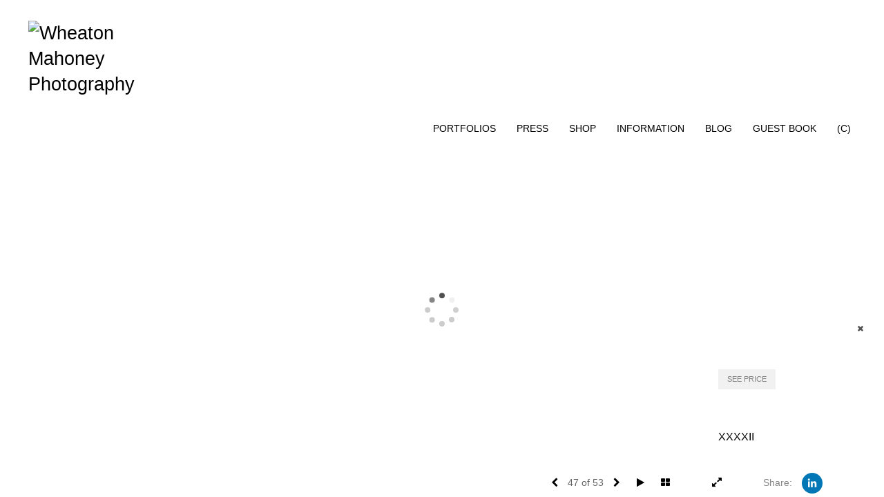

--- FILE ---
content_type: text/html; Charset=utf-8
request_url: https://wheatonmahoney.com/Image.asp?ImageID=3041453&apid=1&gpid=1&ipid=1&AKey=vwlpv2g6
body_size: 6317
content:
<!doctype html>
<!--[if lt IE 7]> <html class="ie6 oldie"> <![endif]-->
<!--[if IE 7]>    <html class="ie7 oldie"> <![endif]-->
<!--[if IE 8]>    <html class="ie8 oldie"> <![endif]-->
<!--[if gt IE 8]><!-->
<html class="no-js">
<!--<![endif]-->
<head> <!-- Schema.org markup for Google+ --> <meta itemprop="name" content="XXXXII"> <meta itemprop="description" content="As seen in https://wheatonmahoney.com"> <meta itemprop="image" content="https://wheatonmahoney.com/Artists/22305/box_800_495/10112023183443190_2023-NOVEMBER-LEAVES-MACRO26426-red-final.jpg"> <!-- Twitter Card data --> <meta name="twitter:card" content="summary_large_image"> <meta name="twitter:title" content="XXXXII"> <meta name="twitter:description" content="As seen in https://wheatonmahoney.com"> <meta property="twitter:image:width" content="412" /> <meta property="twitter:image:height" content="495" /> <!-- Twitter summary card with large image must be at least 280x150px --> <meta name="twitter:image" content="https://wheatonmahoney.com/Artists/22305/box_800_495/10112023183443190_2023-NOVEMBER-LEAVES-MACRO26426-red-final.jpg"> <!-- Open Graph data --> <!--OG:dataS--> <meta property="og:title" content="XXXXII" /> <meta property="og:url" content="https://wheatonmahoney.com/Image.asp?ImageID=3041453&AKey=vwlpv2g6" /> <meta property="og:image" content="https://wheatonmahoney.com/Artists/22305/box_800_495/10112023183443190_2023-NOVEMBER-LEAVES-MACRO26426-red-final.jpg"/> <meta property="og:image:width" content="412"/> <meta property="og:image:height" content="495"/> <meta property="og:description" content="As seen in https://wheatonmahoney.com" /> <!--OG:dataE-->
<meta charset="utf-8">
<meta name="viewport" content="width=device-width, initial-scale=1">
<title>  Wheaton Mahoney Portfolios </title>
<meta name="keywords" content="Wheaton Mahoney, XXXXII, SEEDLINGS, , photograph, fine art photography, florals, flowers, architecture, landscape, threads" />
<meta name="description" content="As seen in https://wheatonmahoney.com" /> 
<script src="https://ajax.googleapis.com/ajax/libs/jquery/2.0.3/jquery.min.js"></script>
 <script>
var siteURL ="https://wheatonmahoney.com/Artist.asp?ArtistID=22305&AKey=vwlpv2g6&ajx=1";
var galleryurl = "205448";
 var imgid = "3041453";
 var sel = "47";
// todor mode // 17 dek 2017 
sel  = parseInt(sel)?parseInt(sel):0;if(sel  >0) sel  =sel  -1
 $(document).ready(function(){
	  
	 
		 
			 var addHash = siteURL+"#!pf"+galleryurl+"_im"+sel;
		 
		 window.location = addHash;
			
		 
}); 


</script>  

<style>
body{
	color:#FFF;
	background-color:#666;
	display:none
 
	
}
body a{
	color:#FFF
	
}
nav {
	background-color:#963
	
	
}
</style>
<link rel="shortcut icon" type="image/ico" href="/CommonFiles/favicon.ico" >
<link rel="icon" href="/CommonFiles/favicon.ico" type="image/x-icon">

<style type="text/css">
*{outline: medium none;}
</style>
<style type="text/css">
<!--
/*Font_Import_b*/
@import url("https://fonts.googleapis.com/css?family=Amita");
/*Font_Import_e*/

/*Font_Import_Family_b*/
.imported{font-family:'Amita', cursive;}
/*Font_Import_Family_e*/
 
a{color:#000}
/*Main_Logo_b*/
#home{color:#000000;font-family:"Lucida Sans Unicode", "Lucida Grande", sans-serif;font-size:27px;padding-top:10px;}
/*Main_Logo_e*/
/*Menu_Links_b*/
.navbar-default .navbar-nav > li > a, .navbar-default .navbar-nav > li > a:hover,.navbar-default .navbar-nav > li > a:focus, .dropdown-menu > li > a, .navbar-default .navbar-nav .open .dropdown-menu > li > a{color:#000000;font-size:14px;font-family:Arial, Helvetica, sans-serif;padding-top:0px;padding-bottom:0px;text-transform:uppercase;}
/*Menu_Links_e*/ 
/*SubMenu_Links_b*/     
.dropdown-menu > li > a, .navbar-default .navbar-nav .open .dropdown-menu > li > a{color:#000000;font-size:12px;padding-top:4px;padding-bottom:4px;text-transform:uppercase;}
/*SubMenu_Links_e*/
/*Menu_Links_Hover_b*/  
.navbar-default .navbar-nav > li > a:hover, .navbar-default .navbar-nav > li > a:focus{color:#000000;}
/*Menu_Links_Hover_e*/ 
/*SubMenu_Links_Hover_b*/
.dropdown-menu > li > a:hover, .navbar-default .navbar-nav > .open > a:focus, .navbar-default .navbar-nav > .open > a:hover, .navbar-default .navbar-nav > .active > a:focus, .navbar-default .navbar-nav > .active > a:hover, .navbar-default a:hover{color:#000000;}
/*SubMenu_Links_Hover_e*/

/*GroupName_b*/
.navbar-default a.groupName, .navbar-default .navbar-nav .open .dropdown-menu > li > a.groupName{color:#000000;font-size:14px;}
/*GroupName_e*/
/*Selected_link_b*/
#navlinks a.selected, #allpfs a.selected{color:#000000;}
/*Selected_link_e*/
/*Selected_Pointer_b*/
.selected .bookico {color:#cacaca;}
/*Selected_Pointer_e*/
/*PfTItle_b*/
.fppfTitle {color:#ffffff;text-align:center;font-size:28px;font-family:"Helvetica Neue","Arial","sans-serif";}
/*PfTItle_e*/
/*sel_pf_b*/
.dispico {color:#dfdfdf;font-size:6px;padding-right:5px;}
/*sel_pf_e*/

@media (min-width: 768px) {
/*thumb_pad_b*/
.subthumb .thumb, .item{padding:5px;}
/*thumb_pad_e*/
}

/*naThumb_pad_b*/
.col-sm-4.thumb, .col-xs-12.thumb{padding:5px;}
/*naThumb_pad_e*/

/*Info_Txt_b*/
#mainpfInfo,#Fpinfo, #mainpfInfo p{color:#545454;font-family:"Helvetica Neue","Arial","sans-serif";font-size:12px;}
/*Info_Txt_e*/

/*Info_Head_b*/
#mainpfInfo h3{color:#000000;font-size:16px;font-family:Arial, Helvetica, sans-serif;}
/*Info_Head_e*/

/*button_Price_b*/ 
.btn.btn-default, .btn-default:hover{color:#626262;border:solid 1px #f1f1f1;font-size:11px;font-family:"Helvetica Neue","Arial","sans-serif";background-color:#f1f1f1;}
/*button_Price_e*/ 
 
 
/*price_head_b*/
.PriceHead{font-weight:bold;color:#999999;font-size:12px;font-family:"Helvetica Neue","Arial","sans-serif";}
/*price_head_e*/

/*price_val_b*/
.PriceVal{color:#999999;font-size:12px;font-family:"Helvetica Neue","Arial","sans-serif";}
/*price_val_e*/
/*Contact_Info_b*/
 #contactinm{color:#a8a8a8;font-size:12px;}
/*Contact_Info_e*/ 
/*Contact_Head_b*/
 #contactinm h4{color:#949494;font-size:16px;}
 /*Contact_Head_e*/
 /*Contact_Link_b*/
  #contactinm a{color:#a8a8a8;font-size:11px;}
  /*Contact_Link_e*/
.follow{
   padding-left:0px;
   font-size:11px;
   color: #a8a8a8;
}
/*gb_heading_b*/
#gbheading{color:#484848;font-family:"Helvetica Neue","Arial","sans-serif";font-size:18px;font-weight:normal;}
/*gb_heading_e*/
/*gb_input_b*/
input[type="text"], textarea{border:solid 1px #999;color:#000000;background-color:#ffffff;}
/*gb_input_e*/
/*gb_btn_b*/
.gb_btn, .gb_btn:hover, .gb_btn:focus{background-color:#ffffff;border:1px solid #999;font-size:12px;color:#000000;font-family::"Helvetica Neue","Arial","sans-serif";margin-bottom:10px;margin-top:10px;width:auto;}
/*gb_btn_e*/
/*GB_Label_b*/
.c_gblabel, .c_gblabelN, .c_gblabelL, .c_gbdatalN label, #addxmlText {color:#8a8a8a;font-family:"Helvetica Neue","Arial","sans-serif";font-size:14px;}
/*GB_Label_e*/
 
 
 
 /*Info_Price_Btn_b*/  
   .InfoClk.btn-default, .PriceBtn.btn-default, .InfoClk.btn-default:hover, .PriceBtn.btn-default:hover,
   .InfoClk.btn-default:focus, .PriceBtn.btn-default:focus, .infoopenBtn.btn-default, .infoopenBtn.btn-default:hover, .infoopenBtn.btn-default:focus{border:#f1f1f1 1px solid;text-align:center;background-color:#f1f1f1;color:#828282;font-size:11px;font-family:Verdana, Geneva, sans-serif;}
 /*Info_Price_Btn_e*/
 /*copyR_b*/
 .smallCopyr, .smallCopyr a.powered {color:#858585;font-size:12px;}
 /*copyR_e*/
 
 /*secLogo_b*/
.secLogo a{font-family:Arial, Helvetica, sans-serif;color:#ffffff;font-size:36px;}
 /*secLogo_e*/ 
 /*fp_btn_b*/
 .fp_btn, .fp_btn:hover, .fp_btn:focus {background-color:transparent;border:1px solid;width:150px;font-size:18px;color:#ffffff;margin:20px 10px;font-family:"Helvetica Neue","Arial","sans-serif";}
/*fp_btn_e*/ 
/*fp_contact_b*/
 #contactinm2{font-size:14px;color:#e9e9e9;font-family:"Helvetica Neue","Arial","sans-serif";}
 /*fp_contact_e*/
 /*fp_contact_h_b*/
  #contactinm2 h4{font-size:22px;color:#e9e9e9;}
  /*fp_contact_h_e*/
  /*fp_contact_l_b*/
#contactinm2 a, #contactinm2 a:hover{color:#e9e9e9;}
/*fp_contact_l_e*/
/*secCopyR_b*/
.secCopyR, .secCopyR a, .secCopyR a:hover{font-family:"Helvetica Neue",Helvetica,Arial,sans-serif;color:#ffffff;font-size:12px;}
/*secCopyR_e*/
/*fpLayer_b*/
#fpLayer{background-color:#000000;opacity:0.4;}
/*fpLayer_e*/
.navbar-default {
border:none 0px;
}
 
#nxtArrow, #prevArrow {
    cursor: pointer;
}
body, a, p {
    font-family: "Helvetica Neue","Arial","sans-serif";
}

body {
    font-family: "Helvetica Neue",Helvetica,Arial,sans-serif;
    font-size: 14px;
    line-height: 1.42857;
    color: #AEAEAE;
}
 
/*#ThumbPlace{
max-width:2400px;
margin:0 auto
}
 */
 
  /*Blog*/
 /*blog_ff_b*/
 #AssetBlogInfo, #AssetInfoBlog, #AssetBlogInfo p, #AssetInfoBlog p, #AssetBlogInfo a, #AssetInfoBlog a, #AssetBlogInfo span, #AssetInfoBlog span{font-family:"Helvetica Neue",Helvetica,Arial,sans-serif;font-size:14px;color:#676666;}
 /*blog_ff_e*/
 
/*blog_h3_b*/
 #MainFpBlog h3, #AssetBlogInfo h3, #AssetInfoBlog h3{font-family:"Gotham","Helvetica Neue",Helvetica,Arial,sans-serif;color:#696969;font-size:24px;}
 /*blog_h3_e*/
 /*blog_h4_b*/
#MainFpBlog h4, #AssetBlogInfo h4, #AssetInfoBlog h4, #AssetBlogInfo h4 a, #AssetInfoBlog h4 a, #AssetBlogInfo h4 a:hover, #AssetInfoBlog h4 a:hover{font-family:"Helvetica Neue",Helvetica,Arial,sans-serif;color:#818181;font-size:22px;}
 /*blog_h4_e*/
 
 /*blog_a_b*/
#MainFpBlog a, #AssetBlogInfo a, #AssetInfoBlog a, #MainFpBlog:hover, #AssetBlogInfo a:hover, #AssetInfoBlog a:hover{font-family:"Helvetica Neue",Helvetica,Arial,sans-serif;color:#818181;font-size:14px;}
 /*blog_a_e*/

 /*blog_amore_b*/
 #MainFpBlog a.rmoreL, #MainFpBlog a.rmoreL:hover, #AssetBlogInfo a.rmoreL, #AssetBlogInfo a.rmoreL:hover {font-family:"Helvetica Neue",Helvetica,Arial,sans-serif;color:#818181;font-size:15px;}
 /*blog_amore_e*/

 /*blog_d_b*/
 #MainFpBlog h4.dateB, #AssetBlogInfo h4.dateB, #AssetInfoBlog h3.dateB{color:#b9b9b9;font-size:14px;font-family:"Helvetica Neue",Helvetica,Arial,sans-serif;}
 /*blog_d_e*/
 
 /*blog_all_b*/
 #MainFpBlog a.allPosts, #MainFpBlog a.allPosts:hover, #AssetInfoBlog a.allPosts,  #AssetInfoBlog a.allPosts:hover{color:#5c5c5c;font-size:18px;text-decoreation:none;}
 /*blog_all_e*/
 
 /*blog_preNxt_b*/
 #AssetInfoBlog a.prevPost, #AssetInfoBlog a.prevPost:hover, #AssetInfoBlog a.nextPost, #AssetInfoBlog a.nextPost:hover {color:#8c8c8c;font-size:18px;text-decoreation:none;}
 /*blog_preNxt_e*/
 
 /*blog_secH_b*/
 p.BsectionHead{color:#818181;font-size:18px;font-family:"Helvetica Neue",Helvetica,Arial,sans-serif;}
  /*blog_secH_e*/
   /*asset_info_b*/ 
.asetTxt , .asetTxt p{color:#5b5b5b;font-size:16px;font-family:"Helvetica Neue",Helvetica,Arial,sans-serif;}
/*asset_info_e*/

/*PFS_Txt_b*/
#PFSBG,.PfNameS{font-family:"Helvetica Neue",Helvetica,Arial,sans-serif;color:#727272;font-size:24px;}
 /*PFS_Txt_e*/
 
 /*PFS_Arw_b*/
 #LeftPfArrw .fa, #RightPfArrw .fa{font-size:20px;color:#cccccc;margin-right:10px;}
  /*PFS_Arw_e*/
  
  /*PFS_dot_b*/
 .dot{background-color:#d1d1d1;margin-right:6px;}
 /*PFS_dot_e*/
 
  /*PFS_dotS_b*/
.dot.Sel{background-color:#000000;}
 /*PFS_dotS_e*/
 
 /*Stack bg color_b*/
#forstackembed {
    background: rgba(223, 223, 223, 0.5) none repeat scroll 0 0;
}
  /*Stack bg color_e*/
   /*sel_gp_b*/ 
 .navbar-default a.groupOpend, .navbar-nav > .open > a.groupOpend, .navbar-default .navbar-nav > li > a.groupOpend{color:#000000;}
 /*sel_gp_e*/
 
  /*tooltip_N_b*/
  #ThumbPlace .row.forScref:after, .tooltipNew .Vhover{background-color:#FFF;color:#000;border:solid 1px #000;}
    /*tooltip_N_e*/
    .dropdown-menu{
box-shadow:none
}
-->
</style>
</head>
<body>






<img src="Artists/22305/Mediums/medium_10112023183443190_2023-NOVEMBER-LEAVES-MACRO26426-red-final.jpg"   width="800"   height="960"    z="" />
<br />
 

  
                          <table  width="100%"  border="0" align="center" cellpadding="0" cellspacing="0"  ID="Table2">
                            <tr>
                                <td class="pad_title">Pricing and Details</td>
                            </tr>
                            <tr>
                              <td align="center" valign="top" width="100%">
                              <table width="100%"  border="0" cellpadding="0" cellspacing="0" ID="Table3">
                                <tr>
                                  <td valign="top" width="50%">
          	                            
	                                <div id="LeftSide">
	                                    <div class="datarowL0">
	                                        <div class="pdlabel">Image Name:</div>
	                                        <div class="pddata">XXXXII</div>
	                                        <div class="clear"></div>
	                                    </div>
	                                    
	                                    
	                                    
	                                   
	                                    
	                                    <div class="datarowL0">
	                                        <div class="pdlabel">Width:</div>
	                                        <div class="pddata">13.5 Inches</div>
	                                        <div class="clear"></div>
	                                    </div>
	                                    <div class="datarowL0">
	                                        <div class="pdlabel">Height:</div>
	                                        <div class="pddata">16 Inches</div>
	                                        <div class="clear"></div>
	                                    </div>
	                                    
	                                    
	                                    
	                                    
	                                    
	                                    <div class="datarowLine"></div>
	                                </div>   
                                 </td>
	                         <td valign="top" class="sep" width="1"><IMG height="10" src="CommonFiles/spacer.gif" width="1"></td>
                                  <td valign="top" width="50%">
                                 
		                            <div id="RightSide">
		                                
                                         
                                         <div class="datarowR0">
                                            <div class="pdlabel">Price :</div>
                                            <div class="pddata">Price On Request</div>
	                                        <div class="clear"></div>
                                        </div> 
                                        
                                        
                                        
                                        
                                        <!--Quantity element deleted-->
                                        
                                        <div class="datarowR0">
                                            <div class="pdlabel">Copyright:</div>
                                            <div class="pddata">Wheaton A.B. Mahoney</div>
	                                        <div class="clear"></div>
                                        </div>
                                        
                                        <div class="datarowR0">
                                            <div class="pdlabel">Additional Sales Info:</div>
                                            <div class="pddata" title="Hahnemuhle's William Turner 310g textured watercolor paper. Edition of 20.">Hahnemuhle's William Turner 310g textured watercolor paper. Edition of 20.</div>
	                                        <div class="clear"></div>
                                        </div>
                                        
                                        <div class="datarowLine"></div>
		                            </div>      
                                 </td>
                                 
                                </tr>
                                
	                            <tr>
	                               <td align="right" class="pdbuttons">
		                            <FORM METHOD=POST ACTION="https://www.paypal.com/cgi-bin/webscr" target="paypal" ID="Form1">
		                              
	                                    </form>
	                                </td>
	                                <td valign="top" width="1"><IMG height="10" src="CommonFiles/spacer.gif" width="1"></td>
	                                <td valign="top" align="left" class="pdbuttons" >
		                                <FORM METHOD=POST ACTION="https://www.paypal.com/cgi-bin/webscr" target="paypal" ID="Form2">
			                                  
		                                  </form>
	                                </td>
	                            </tr>
		                            
                              </table>
                              </td>
                            </tr>
                           
                          </table>
                        
                        

       <nav>
                             <a href="https://wheatonmahoney.com/Artist.asp?ArtistID=22305&AKey=vwlpv2g6"><img src="Artists/22305/Images/1812026165523180_logo_sm.jpg" border="0" alt="WHEATON MAHONEY PHOTOGRAPHY" ></a>
     
                                 
             
                                            
                          <a href="GalleryMain.asp?GalleryID=201421&AKey=vwlpv2g6" class="hide rlink" id="201421"  title="THE FORGOTTEN">THE FORGOTTEN</a>
                                           
                          <a href="GalleryMain.asp?GalleryID=185465&AKey=vwlpv2g6" class="hide rlink" id="185465"  title="HOUSE PORTRAITS">HOUSE PORTRAITS</a>
                                           
                          <a href="GalleryMain.asp?GalleryID=202847&AKey=vwlpv2g6" class="hide rlink" id="202847"  title="LEAVESCAPE">LEAVESCAPE</a>
                                           
                          <a href="GalleryMain.asp?GalleryID=51621&AKey=vwlpv2g6" class="hide rlink" id="51621"  title="GAME BOARDS">GAME BOARDS</a>
                                           
                          <a href="GalleryMain.asp?GalleryID=193267&AKey=vwlpv2g6" class="hide rlink" id="193267"  title="FOREST PATHS">FOREST PATHS</a>
                                           
                          <a href="GalleryMain.asp?GalleryID=201008&AKey=vwlpv2g6" class="hide rlink" id="201008"  title="HEDGES">HEDGES</a>
                                           
                          <a href="GalleryMain.asp?GalleryID=185464&AKey=vwlpv2g6" class="hide rlink" id="185464"  title="CANDY DISPENSERS">CANDY DISPENSERS</a>
                                           
                          <a href="GalleryMain.asp?GalleryID=51611&AKey=vwlpv2g6" class="hide rlink" id="51611"  title="THREADS">THREADS</a>
                                           
                          <a href="GalleryMain.asp?GalleryID=51622&AKey=vwlpv2g6" class="hide rlink" id="51622"  title="DOTS">DOTS</a>
                                           
                          <a href="GalleryMain.asp?GalleryID=66774&AKey=vwlpv2g6" class="hide rlink" id="66774"  title="PORTRAITS">PORTRAITS</a>
                                           
                          <a href="GalleryMain.asp?GalleryID=186542&AKey=vwlpv2g6" class="hide rlink" id="186542"  title="PORTRAITS OF JOE">PORTRAITS OF JOE</a>
                                           
                          <a href="GalleryMain.asp?GalleryID=207939&AKey=vwlpv2g6" class="hide rlink" id="207939"  title="BLACK & WHITE">BLACK & WHITE</a>
                                            
                   
                                 
             
                                            
                          <a href="GalleryMain.asp?GalleryID=200696&AKey=vwlpv2g6" class="hide rlink" id="200696"  title="INSTALLATIONS">INSTALLATIONS</a>
                                           
                          <a href="GalleryMain.asp?GalleryID=205027&AKey=vwlpv2g6" class="hide rlink" id="205027"  title="PUBLICATIONS">PUBLICATIONS</a>
                                           
                          <a href="GalleryMain.asp?GalleryID=207395&AKey=vwlpv2g6" class="hide rlink" id="207395"  title="EXHIBITION & ART FAIR INSTALLATIONS">EXHIBITION & ART FAIR INSTALLATIONS</a>
                                            
                   
                                 
             
                                            
                          <a href="GalleryMain.asp?GalleryID=207627&AKey=vwlpv2g6" class="hide rlink" id="207627"  title="SHOP">SHOP</a>
                                            
                   
                                 
             
                                             
                   
                                  
      
                                
                                 
                                  <a href="Asset.asp?AssetID=18305&AKey=vwlpv2g6" class="hide" title="SEEDLINGS" id="asset1">CV</a>
                                
                                 
                                  <a href="Asset.asp?AssetID=44035&AKey=vwlpv2g6" class="hide" title="SEEDLINGS" id="asset2">TESTIMONIALS</a>
                                
                                 
                                  <a href="Asset.asp?AssetID=42456&AKey=vwlpv2g6" class="hide" title="SEEDLINGS" id="asset3">CONTACT</a>
                                
                                 
                                  <a href="https://wheatonmahoney.com/artist.asp?artistID=22305&AKey=VWLPV2G6&b=1" class="hide" title="SEEDLINGS" id="asset4">BLOG</a>
                                
                                <a href="https://wheatonmahoney.com/GBEntryAdd.asp?a=22305&g=205448&AKey=vwlpv2g6" class="hide" id="Guestbook">Guest Book</a>
               
                                
                                 <div class="socLink_follow_box"><a href="https://www.instagram.com/wheatonmahoneyphotography/" title="Instagram" class="a_SLfollow" target="_blank"><img src="social_links/Follow/Set 7/instagram.png" class="i_SLfollow"></a><a href="https://www.linkedin.com/in/wheaton-mahoney-b4aa5b6/" title="LinkedIn" class="a_SLfollow" target="_blank"><img src="social_links/Follow/Set 7/linkedin.png" class="i_SLfollow"></a></div>
                                
  
     </nav>
 <div id="ShareInfoHolder"><div class="socLink_share_box"><a  rel="nofollow" href="http://www.linkedin.com/shareArticle?mini=true&url=https%3A%2F%2Fwheatonmahoney%2Ecom%2FImage%2Easp%3FImageID%3D3041453%26AKey%3Dvwlpv2g6&title=XXXXII" title="LinkedIn" class="a_SLshare" target="_blank"><img src="social_links/Share/Set 6/linkedin.png" class="i_SLshare"></a><br style="clear:both;" /></div></div> 

&copy; Wheaton Mahoney. <A href="https://www.foliolink.com" target="_blank" class="powered">FolioLink</A>  &copy; Kodexio &trade; 2026


<!-- Global site tag (gtag.js) - Google Analytics -->
<script async src="https://www.googletagmanager.com/gtag/js?id=G-SDPMH63J1B"></script>
<script>
  window.dataLayer = window.dataLayer || [];
  function gtag(){dataLayer.push(arguments);}
  gtag('js', new Date());

  gtag('config', 'G-SDPMH63J1B');
</script></body>
</html>


--- FILE ---
content_type: text/html; Charset=utf-8
request_url: https://wheatonmahoney.com/Artist.asp?ArtistID=22305&AKey=vwlpv2g6&ajx=1
body_size: 15910
content:
<!DOCTYPE html>
<html lang="en">
  <head> <!-- Schema.org markup for Google+ --> <meta itemprop="name" content="Wheaton Mahoney"> <meta itemprop="description" content="Wheaton Mahoney, Wheaton A. B. Mahoney, Wheaton Mahoney photography, still photographer, unit photographer, EPK, portraits"> <meta itemprop="image" content="https://wheatonmahoney.com/Artists/22305/box_800_495/1812026211717550_web-site.jpg"> <!-- Twitter Card data --> <meta name="twitter:card" content="summary_large_image"> <meta name="twitter:title" content="Wheaton Mahoney"> <meta name="twitter:description" content="Wheaton Mahoney, Wheaton A. B. Mahoney, Wheaton Mahoney photography, still photographer, unit photographer, EPK, portraits"> <meta property="twitter:image:width" content="495" /> <meta property="twitter:image:height" content="495" /> <!-- Twitter summary card with large image must be at least 280x150px --> <meta name="twitter:image" content="https://wheatonmahoney.com/Artists/22305/box_800_495/1812026211717550_web-site.jpg"> <!-- Open Graph data --> <!--OG:dataS--> <meta property="og:title" content="Wheaton Mahoney" /> <meta property="og:url" content="https://wheatonmahoney.com/Artist.asp?ArtistID=22305&tid=0&pid=0apid=1&gpid=1&ipid=1&AKey=VWLPV2G6" /> <meta property="og:image" content="https://wheatonmahoney.com/Artists/22305/box_800_495/1812026211717550_web-site.jpg"/> <meta property="og:image:width" content="495"/> <meta property="og:image:height" content="495"/> <meta property="og:description" content="Wheaton Mahoney, Wheaton A. B. Mahoney, Wheaton Mahoney photography, still photographer, unit photographer, EPK, portraits" /> <!--OG:dataE-->
    <meta charset="utf-8">
    <meta http-equiv="X-UA-Compatible" content="IE=edge">
    <meta http-equiv="content-type" content="text/html; charset=UTF-8" />
      <meta name="viewport" content="width=device-width, initial-scale=1">

<meta name="keywords" content="Wheaton Mahoney, Wheaton A. B. Mahoney, Wheaton Mahoney photography, still photographer, unit photographer, EPK, portraits, Wheaton Mahoney, photograph, fine art photography, florals, flowers, architecture, landscape, threads" />
<title>  Wheaton Mahoney Portfolios </title>
<!-- Contains Copyrighted Materials by (c) Kodexio 2026 -->
<!-- Template Copyrighted by (c) Kodexio 2026 -->
<!-- Contains Copyrighted Materials by Wheaton Mahoney -->
      
<meta name="description" content="Wheaton Mahoney, Wheaton A. B. Mahoney, Wheaton Mahoney photography, still photographer, unit photographer, EPK, portraits" />

<script language="JavaScript" type="text/javascript">
var message="Copyright Wheaton A. B. Mahoney";
</script>
<script language="JavaScript" src="js/rightprotect.js" type="text/javascript"></script>
<META HTTP-EQUIV=imagetoolbar CONTENT=no>


    <!-- Bootstrap -->
   <link rel="stylesheet" href="https://maxcdn.bootstrapcdn.com/bootstrap/3.3.4/css/bootstrap.css">
   <link rel="stylesheet" href="https://maxcdn.bootstrapcdn.com/font-awesome/4.3.0/css/font-awesome.min.css">

    <!-- HTML5 shim and Respond.js for IE8 support of HTML5 elements and media queries -->
    <!-- WARNING: Respond.js doesn't work if you view the page via file:// -->
    <!--[if lt IE 9]>
      <script src="https://oss.maxcdn.com/html5shiv/3.7.2/html5shiv.min.js"></script>
      <script src="https://oss.maxcdn.com/respond/1.4.2/respond.min.js"></script>
 
    <![endif]-->


   <!-- jQuery (necessary for Bootstrap's JavaScript plugins) -->
    <script src="https://ajax.googleapis.com/ajax/libs/jquery/1.11.2/jquery.min.js"></script>
    <!-- Include all compiled plugins (below), or include individual files as needed -->
    <script src="https://maxcdn.bootstrapcdn.com/bootstrap/3.3.4/js/bootstrap.min.js"></script>


    <link rel="stylesheet" href="CommonFiles/css/portlandcss/animate_new.css">

 
 	<link rel="stylesheet" href="CommonFiles/css/portlandcss/portland1.css" id="thcss">
   
       <link rel="stylesheet" href="CommonFiles/css/portlandcss/Load4.css">
    <script>
 
        var g__share = {"share":[{"tpl":"","url":"http://www.linkedin.com/shareArticle?mini=true&url=^^URL^^&title=^^TITLE^^","alt":"LinkedIn","icon":"social_links/Share/Set 6/linkedin.png"}]};
         var imageU = "https://wheatonmahoney.com/Artists/22305/box_800_495/1812026211717550_web-site.jpg";
	var sArtistID = 22305;
	var sSKey = 'AKey=VWLPV2G6'.split("=")[1];
 var siteurl = "https://wheatonmahoney.com/";
 var pricelbl = "Price:".replace(":"," :&nbsp;"),
     widthlbl = "Width:".replace(":"," :&nbsp;"),
     heightlbl = "Height:".replace(":"," :&nbsp;"), 
 weightlbl = "Weight:".replace(":"," :&nbsp;"), 
 addinfolbl = "Additional Information:".replace(":"," :&nbsp;"), 
 viewcartlbl = "View Cart",
 addcartlbl = "Add to Cart",
 gbpage = "yes",
 mainpfshow = "no",        
 Sppfm="multiple",
Mnum = "4", 
 pricebtn = "SEE PRICE",
infobtn = "SEE INFO",
     enlargeO = "no",
     thumbMinSpace="yes"

var     tmpTT="GalleryMain.asp?GalleryID=201421&AKey=VWLPV2G6".split("ID=")
firstpf = (tmpTT.length>1)?tmpTT[1].split("&")[0]:0;
    
        var bgmusicTimer = "800", bgtime;
        var contactopen = "",
         contacthide = "yes",
        
        SpecialFp="no",
FpFill="no",
 fpMain = "no",
ImgImgFill="no",
SpecialFpEnter="yes",
SpecialFpEnterTxt="enter",
 infoclose="yes",
FPE ="no",
InfoGrp = "no",
Minfolbl = "Information", 
SkipFP ="no",
 ClkToImg = "Click to View Image",
            FPspeed = "4000",
        AdjustMenuonResize="yes",
 PgrpsInMainMenu="no",
            imScrEnlarge="yes";
 
 var SkipThumb ="no";
 var LnkIfr= "yes";
 var bgMusicPF = "yes",
         BGAudio ='',
        ISlideShow = "yes",
SSpeed = parseInt("4000");
 
 
	</script>
  <style>
	  #downImage{
		  display:none
	  }
.bookico{
 padding-right:0
}
    #mainBody{
        background-image:url(commonfiles/templates/vienna/transp.png);
        background-size:cover;
        background-position: left top;
           background-color: #ffffff;
      }
 
      #contentWrapper{
      background-color: #ffffff;
    }
   .navbar, #socialNavC, #mainpfInfo  {
      background-color:#ffffff; 
   }
    #BigScreen,#specialfp{
        background-color:#ffffff;
        
    }
      #FpinfoFP, #mainpfInfo{
          background-color: #ffffff
      }
      
      .dropdown-menu{
          width:auto;
      }
     #SpPfHolder{
   height:40%;
         background-color:#ffffff;
margin-top:5%;
         
     }
#PFTitleD{
top:65%
}
      #mainPfSpView img {
          padding:5px 5px 5px 5px;
          
      }
#ThumbPlace .grid #mainPfSpView .showCaseGrid{
     height:200px;
    
}  
      .grid .linkdispHold{
      top:50px;
          
      }
      .grid .single .PfNameS{
          margin-top:50px;
      }
      
      #PFSBG, .grid .linkdisp{
      border:solid 1px #ffffff;
     padding:15px;
    width:600px;
      }
      #PFSBG .PFbglayer, .grid .PFbglayer {
       background-color:#ffffff;
          opacity:0.9;
      }
       .dot{
    width:8px;
    height:8px;
    border-radius: 8px;
       }
      @media (min-width: 768px) {
          
 
  #ThumbPlace .row.forScref:after{
  content:"Scroll ? >";
  }
          
 .imgembHold img{
      max-height:100%;
padding:0px 20px 20px 0px;
margin:0
       
   }
          #Fpinfo,#mainpfInfo, #InfoOpenBtn{
              right:20px; 
              bottom:49px;
          }
    nav { 
      padding:20px 1% 10px 2%
        }
.dropdown-menu {
 background-color:#ffffff
}
          #allpfs, #allassts, #contactinm{
                padding:;
              top:;
            }
          
           #BigScreen{
                padding:15px 0px 0px 0px;
           }
         /* .navbar,#home{
              width:;
          }*/
          #navlinks{
              height:;
          }
            #contentWrapper{
           padding: 2px 30px 30px 30px;

         }   
          
           
           #socialNavC{
          padding:;
               
            }
         
         #Fpinfo{ 
          padding:30px 15px 20px 30px;
          width:250px;
             background-color:#ffffff
          }
          .infoopenBtn{
             margin:30px 15px 20px 30px;
          }
          #bottomNav{
            padding:15px 5% 10px 5%  
          }
          #mainpfInfo .infoimgH, #mainpfInfo .pfinfoH,.salestatus{
          width:250px;
             padding:30px 15px 20px 30px;
              
          }
          #mainpfInfo .priceInfoHere{
                width:400px;
              padding:30px 15px 20px 30px;
          }
          #mainpfInfo .BtnPlace{
              padding:30px 15px 20px 30px;
          }
          #BigScreen{
             padding: ;
          }
          
      }
     
      #bottomNav{
          background-color:#ffffff;
          
          height:50px;
        color:#858585;
 
 
      }
      .shrTxt{
          color:#858585;
      }
      .smallCopyr,.smallCopyr a{
          color:#858585;
      }
      
      #soundonoff, #fullScreen, #exitFull,#prevArrow,#nxtArrow, .SSyes,a#FootrThumb{
          color:#000000;
      }
      
      #LogoH{
         top:30%; 
      }
      #LogoH #ContactInfoRow{
      max-width:500px;
      }
      
      /*Loading*/
      .loader1{
       border-top: 0.5em solid rgba(0, 128, 0, 0.4);
  border-right: 0.5em solid rgba(0, 128, 0, 0.4);
  border-bottom:0.5em solid rgba(0, 128, 0, 0.4);
  border-left: 0.5em solid #FFFFFF;
      }
   /*loader2*/   
.loader2,
.loader2:before,
.loader2:after {
  background: #000000;
}
@-webkit-keyframes load1 {
  0%,
  80%,
  100% {
    box-shadow: 0 0 #000000;
    height: 4em;
  }
  40% {
    box-shadow: 0 -2em #000000;
    height: 5em;
  }
}
@keyframes load1 {
  0%,
  80%,
  100% {
    box-shadow: 0 0 #000000;
    height: 4em;
  }
  40% {
    box-shadow: 0 -2em #000000;
    height: 5em;
  }
}
      
/*loader3*/   
      
      @-webkit-keyframes load4 {
  0%,
  100% {
    box-shadow: 0 -3em 0 0.2em #FFFFFF, 2em -2em 0 0em #FFFFFF, 3em 0 0 -1em #FFFFFF, 2em 2em 0 -1em #FFFFFF, 0 3em 0 -1em #FFFFFF, -2em 2em 0 -1em #FFFFFF, -3em 0 0 -1em #FFFFFF, -2em -2em 0 0 #FFFFFF;
  }
  12.5% {
    box-shadow: 0 -3em 0 0 #FFFFFF, 2em -2em 0 0.2em #FFFFFF, 3em 0 0 0 #FFFFFF, 2em 2em 0 -1em #FFFFFF, 0 3em 0 -1em #FFFFFF, -2em 2em 0 -1em #FFFFFF, -3em 0 0 -1em #FFFFFF, -2em -2em 0 -1em #FFFFFF;
  }
  25% {
    box-shadow: 0 -3em 0 -0.5em #FFFFFF, 2em -2em 0 0 #FFFFFF, 3em 0 0 0.2em #FFFFFF, 2em 2em 0 0 #FFFFFF, 0 3em 0 -1em #FFFFFF, -2em 2em 0 -1em #FFFFFF, -3em 0 0 -1em #FFFFFF, -2em -2em 0 -1em #FFFFFF;
  }
  37.5% {
    box-shadow: 0 -3em 0 -1em #FFFFFF, 2em -2em 0 -1em #FFFFFF, 3em 0em 0 0 #FFFFFF, 2em 2em 0 0.2em #FFFFFF, 0 3em 0 0em #FFFFFF, -2em 2em 0 -1em #FFFFFF, -3em 0em 0 -1em #FFFFFF, -2em -2em 0 -1em #FFFFFF;
  }
  50% {
    box-shadow: 0 -3em 0 -1em #FFFFFF, 2em -2em 0 -1em #FFFFFF, 3em 0 0 -1em #FFFFFF, 2em 2em 0 0em #FFFFFF, 0 3em 0 0.2em #FFFFFF, -2em 2em 0 0 #FFFFFF, -3em 0em 0 -1em #FFFFFF, -2em -2em 0 -1em #FFFFFF;
  }
  62.5% {
    box-shadow: 0 -3em 0 -1em #FFFFFF, 2em -2em 0 -1em #FFFFFF, 3em 0 0 -1em #FFFFFF, 2em 2em 0 -1em #FFFFFF, 0 3em 0 0 #FFFFFF, -2em 2em 0 0.2em #FFFFFF, -3em 0 0 0 #FFFFFF, -2em -2em 0 -1em #FFFFFF;
  }
  75% {
    box-shadow: 0em -3em 0 -1em #FFFFFF, 2em -2em 0 -1em #FFFFFF, 3em 0em 0 -1em #FFFFFF, 2em 2em 0 -1em #FFFFFF, 0 3em 0 -1em #FFFFFF, -2em 2em 0 0 #FFFFFF, -3em 0em 0 0.2em #FFFFFF, -2em -2em 0 0 #FFFFFF;
  }
  87.5% {
    box-shadow: 0em -3em 0 0 #FFFFFF, 2em -2em 0 -1em #FFFFFF, 3em 0 0 -1em #FFFFFF, 2em 2em 0 -1em #FFFFFF, 0 3em 0 -1em #FFFFFF, -2em 2em 0 0 #FFFFFF, -3em 0em 0 0 #FFFFFF, -2em -2em 0 0.2em #FFFFFF;
  }
}
@keyframes load4 {
  0%,
  100% {
    box-shadow: 0 -3em 0 0.2em #FFFFFF, 2em -2em 0 0em #FFFFFF, 3em 0 0 -1em #FFFFFF, 2em 2em 0 -1em #FFFFFF, 0 3em 0 -1em #FFFFFF, -2em 2em 0 -1em #FFFFFF, -3em 0 0 -1em #FFFFFF, -2em -2em 0 0 #FFFFFF;
  }
  12.5% {
    box-shadow: 0 -3em 0 0 #FFFFFF, 2em -2em 0 0.2em #FFFFFF, 3em 0 0 0 #FFFFFF, 2em 2em 0 -1em #FFFFFF, 0 3em 0 -1em #FFFFFF, -2em 2em 0 -1em #FFFFFF, -3em 0 0 -1em #FFFFFF, -2em -2em 0 -1em #FFFFFF;
  }
  25% {
    box-shadow: 0 -3em 0 -0.5em #FFFFFF, 2em -2em 0 0 #FFFFFF, 3em 0 0 0.2em #FFFFFF, 2em 2em 0 0 #FFFFFF, 0 3em 0 -1em #FFFFFF, -2em 2em 0 -1em #FFFFFF, -3em 0 0 -1em #FFFFFF, -2em -2em 0 -1em #FFFFFF;
  }
  37.5% {
    box-shadow: 0 -3em 0 -1em #FFFFFF, 2em -2em 0 -1em #FFFFFF, 3em 0em 0 0 #FFFFFF, 2em 2em 0 0.2em #FFFFFF, 0 3em 0 0em #FFFFFF, -2em 2em 0 -1em #FFFFFF, -3em 0em 0 -1em #FFFFFF, -2em -2em 0 -1em #FFFFFF;
  }
  50% {
    box-shadow: 0 -3em 0 -1em #FFFFFF, 2em -2em 0 -1em #FFFFFF, 3em 0 0 -1em #FFFFFF, 2em 2em 0 0em #FFFFFF, 0 3em 0 0.2em #FFFFFF, -2em 2em 0 0 #FFFFFF, -3em 0em 0 -1em #FFFFFF, -2em -2em 0 -1em #FFFFFF;
  }
  62.5% {
    box-shadow: 0 -3em 0 -1em #FFFFFF, 2em -2em 0 -1em #FFFFFF, 3em 0 0 -1em #FFFFFF, 2em 2em 0 -1em #FFFFFF, 0 3em 0 0 #FFFFFF, -2em 2em 0 0.2em #FFFFFF, -3em 0 0 0 #FFFFFF, -2em -2em 0 -1em #FFFFFF;
  }
  75% {
    box-shadow: 0em -3em 0 -1em #FFFFFF, 2em -2em 0 -1em #FFFFFF, 3em 0em 0 -1em #FFFFFF, 2em 2em 0 -1em #FFFFFF, 0 3em 0 -1em #FFFFFF, -2em 2em 0 0 #FFFFFF, -3em 0em 0 0.2em #FFFFFF, -2em -2em 0 0 #FFFFFF;
  }
  87.5% {
    box-shadow: 0em -3em 0 0 #FFFFFF, 2em -2em 0 -1em #FFFFFF, 3em 0 0 -1em #FFFFFF, 2em 2em 0 -1em #FFFFFF, 0 3em 0 -1em #FFFFFF, -2em 2em 0 0 #FFFFFF, -3em 0em 0 0 #FFFFFF, -2em -2em 0 0.2em #FFFFFF;
  }
}
/*load4*/
      
      @-webkit-keyframes load5 {
  0%,
  100% {
    box-shadow: 0em -2.6em 0em 0em #ffffff, 1.8em -1.8em 0 0em rgba(0, 0, 0, 0.2), 2.5em 0em 0 0em rgba(0, 0, 0, 0.2), 1.75em 1.75em 0 0em rgba(0, 0, 0, 0.2), 0em 2.5em 0 0em rgba(0, 0, 0, 0.2), -1.8em 1.8em 0 0em rgba(0, 0, 0, 0.2), -2.6em 0em 0 0em rgba(0, 0, 0, 0.5), -1.8em -1.8em 0 0em rgba(0, 0, 0, 0.7);
  }
  12.5% {
    box-shadow: 0em -2.6em 0em 0em rgba(0, 0, 0, 0.7), 1.8em -1.8em 0 0em #ffffff, 2.5em 0em 0 0em rgba(0, 0, 0, 0.2), 1.75em 1.75em 0 0em rgba(0, 0, 0, 0.2), 0em 2.5em 0 0em rgba(0, 0, 0, 0.2), -1.8em 1.8em 0 0em rgba(0, 0, 0, 0.2), -2.6em 0em 0 0em rgba(0, 0, 0, 0.2), -1.8em -1.8em 0 0em rgba(0, 0, 0, 0.5);
  }
  25% {
    box-shadow: 0em -2.6em 0em 0em rgba(0, 0, 0, 0.5), 1.8em -1.8em 0 0em rgba(0, 0, 0, 0.7), 2.5em 0em 0 0em #ffffff, 1.75em 1.75em 0 0em rgba(0, 0, 0, 0.2), 0em 2.5em 0 0em rgba(0, 0, 0, 0.2), -1.8em 1.8em 0 0em rgba(0, 0, 0, 0.2), -2.6em 0em 0 0em rgba(0, 0, 0, 0.2), -1.8em -1.8em 0 0em rgba(0, 0, 0, 0.2);
  }
  37.5% {
    box-shadow: 0em -2.6em 0em 0em rgba(0, 0, 0, 0.2), 1.8em -1.8em 0 0em rgba(0, 0, 0, 0.5), 2.5em 0em 0 0em rgba(0, 0, 0, 0.7), 1.75em 1.75em 0 0em rgba(0, 0, 0, 0.2), 0em 2.5em 0 0em rgba(0, 0, 0, 0.2), -1.8em 1.8em 0 0em rgba(0, 0, 0, 0.2), -2.6em 0em 0 0em rgba(0, 0, 0, 0.2), -1.8em -1.8em 0 0em rgba(0, 0, 0, 0.2);
  }
  50% {
    box-shadow: 0em -2.6em 0em 0em rgba(0, 0, 0, 0.2), 1.8em -1.8em 0 0em rgba(0, 0, 0, 0.2), 2.5em 0em 0 0em rgba(0, 0, 0, 0.5), 1.75em 1.75em 0 0em rgba(0, 0, 0, 0.7), 0em 2.5em 0 0em #ffffff, -1.8em 1.8em 0 0em rgba(0, 0, 0, 0.2), -2.6em 0em 0 0em rgba(0, 0, 0, 0.2), -1.8em -1.8em 0 0em rgba(0, 0, 0, 0.2);
  }
  62.5% {
    box-shadow: 0em -2.6em 0em 0em rgba(0, 0, 0, 0.2), 1.8em -1.8em 0 0em rgba(0, 0, 0, 0.2), 2.5em 0em 0 0em rgba(0, 0, 0, 0.2), 1.75em 1.75em 0 0em rgba(0, 0, 0, 0.5), 0em 2.5em 0 0em rgba(0, 0, 0, 0.7), -1.8em 1.8em 0 0em #ffffff, -2.6em 0em 0 0em rgba(0, 0, 0, 0.2), -1.8em -1.8em 0 0em rgba(0, 0, 0, 0.2);
  }
  75% {
    box-shadow: 0em -2.6em 0em 0em rgba(0, 0, 0, 0.2), 1.8em -1.8em 0 0em rgba(0, 0, 0, 0.2), 2.5em 0em 0 0em rgba(0, 0, 0, 0.2), 1.75em 1.75em 0 0em rgba(0, 0, 0, 0.2), 0em 2.5em 0 0em rgba(0, 0, 0, 0.5), -1.8em 1.8em 0 0em rgba(0, 0, 0, 0.7), -2.6em 0em 0 0em #ffffff, -1.8em -1.8em 0 0em rgba(0, 0, 0, 0.2);
  }
  87.5% {
    box-shadow: 0em -2.6em 0em 0em rgba(0, 0, 0, 0.2), 1.8em -1.8em 0 0em rgba(0, 0, 0, 0.2), 2.5em 0em 0 0em rgba(0, 0, 0, 0.2), 1.75em 1.75em 0 0em rgba(0, 0, 0, 0.2), 0em 2.5em 0 0em rgba(0, 0, 0, 0.2), -1.8em 1.8em 0 0em rgba(0, 0, 0, 0.5), -2.6em 0em 0 0em rgba(0, 0, 0, 0.7), -1.8em -1.8em 0 0em #ffffff;
  }
}
@keyframes load5 {
  0%,
  100% {
    box-shadow: 0em -2.6em 0em 0em #ffffff, 1.8em -1.8em 0 0em rgba(0, 0, 0, 0.2), 2.5em 0em 0 0em rgba(0, 0, 0, 0.2), 1.75em 1.75em 0 0em rgba(0, 0, 0, 0.2), 0em 2.5em 0 0em rgba(0, 0, 0, 0.2), -1.8em 1.8em 0 0em rgba(0, 0, 0, 0.2), -2.6em 0em 0 0em rgba(0, 0, 0, 0.5), -1.8em -1.8em 0 0em rgba(0, 0, 0, 0.7);
  }
  12.5% {
    box-shadow: 0em -2.6em 0em 0em rgba(0, 0, 0, 0.7), 1.8em -1.8em 0 0em #ffffff, 2.5em 0em 0 0em rgba(0, 0, 0, 0.2), 1.75em 1.75em 0 0em rgba(0, 0, 0, 0.2), 0em 2.5em 0 0em rgba(0, 0, 0, 0.2), -1.8em 1.8em 0 0em rgba(0, 0, 0, 0.2), -2.6em 0em 0 0em rgba(0, 0, 0, 0.2), -1.8em -1.8em 0 0em rgba(0, 0, 0, 0.5);
  }
  25% {
    box-shadow: 0em -2.6em 0em 0em rgba(0, 0, 0, 0.5), 1.8em -1.8em 0 0em rgba(0, 0, 0, 0.7), 2.5em 0em 0 0em #ffffff, 1.75em 1.75em 0 0em rgba(0, 0, 0, 0.2), 0em 2.5em 0 0em rgba(0, 0, 0, 0.2), -1.8em 1.8em 0 0em rgba(0, 0, 0, 0.2), -2.6em 0em 0 0em rgba(0, 0, 0, 0.2), -1.8em -1.8em 0 0em rgba(0, 0, 0, 0.2);
  }
  37.5% {
    box-shadow: 0em -2.6em 0em 0em rgba(0, 0, 0, 0.2), 1.8em -1.8em 0 0em rgba(0, 0, 0, 0.5), 2.5em 0em 0 0em rgba(0, 0, 0, 0.7), 1.75em 1.75em 0 0em rgba(0, 0, 0, 0.2), 0em 2.5em 0 0em rgba(0, 0, 0, 0.2), -1.8em 1.8em 0 0em rgba(0, 0, 0, 0.2), -2.6em 0em 0 0em rgba(0, 0, 0, 0.2), -1.8em -1.8em 0 0em rgba(0, 0, 0, 0.2);
  }
  50% {
    box-shadow: 0em -2.6em 0em 0em rgba(0, 0, 0, 0.2), 1.8em -1.8em 0 0em rgba(0, 0, 0, 0.2), 2.5em 0em 0 0em rgba(0, 0, 0, 0.5), 1.75em 1.75em 0 0em rgba(0, 0, 0, 0.7), 0em 2.5em 0 0em #ffffff, -1.8em 1.8em 0 0em rgba(0, 0, 0, 0.2), -2.6em 0em 0 0em rgba(0, 0, 0, 0.2), -1.8em -1.8em 0 0em rgba(0, 0, 0, 0.2);
  }
  62.5% {
    box-shadow: 0em -2.6em 0em 0em rgba(0, 0, 0, 0.2), 1.8em -1.8em 0 0em rgba(0, 0, 0, 0.2), 2.5em 0em 0 0em rgba(0, 0, 0, 0.2), 1.75em 1.75em 0 0em rgba(0, 0, 0, 0.5), 0em 2.5em 0 0em rgba(0, 0, 0, 0.7), -1.8em 1.8em 0 0em #ffffff, -2.6em 0em 0 0em rgba(0, 0, 0, 0.2), -1.8em -1.8em 0 0em rgba(0, 0, 0, 0.2);
  }
  75% {
    box-shadow: 0em -2.6em 0em 0em rgba(0, 0, 0, 0.2), 1.8em -1.8em 0 0em rgba(0, 0, 0, 0.2), 2.5em 0em 0 0em rgba(0, 0, 0, 0.2), 1.75em 1.75em 0 0em rgba(0, 0, 0, 0.2), 0em 2.5em 0 0em rgba(0, 0, 0, 0.5), -1.8em 1.8em 0 0em rgba(0, 0, 0, 0.7), -2.6em 0em 0 0em #ffffff, -1.8em -1.8em 0 0em rgba(0, 0, 0, 0.2);
  }
  87.5% {
    box-shadow: 0em -2.6em 0em 0em rgba(0, 0, 0, 0.2), 1.8em -1.8em 0 0em rgba(0, 0, 0, 0.2), 2.5em 0em 0 0em rgba(0, 0, 0, 0.2), 1.75em 1.75em 0 0em rgba(0, 0, 0, 0.2), 0em 2.5em 0 0em rgba(0, 0, 0, 0.2), -1.8em 1.8em 0 0em rgba(0, 0, 0, 0.5), -2.6em 0em 0 0em rgba(0, 0, 0, 0.7), -1.8em -1.8em 0 0em #ffffff;
  }
}
/*load5*/
      
@-webkit-keyframes load6 {
  0% {
    -webkit-transform: rotate(0deg);
    transform: rotate(0deg);
    box-shadow: 0 -0.83em 0 -0.4em #FFFFFF, 0 -0.83em 0 -0.42em #FFFFFF, 0 -0.83em 0 -0.44em #FFFFFF, 0 -0.83em 0 -0.46em #FFFFFF, 0 -0.83em 0 -0.477em #FFFFFF;
  }
  5%,
  95% {
    box-shadow: 0 -0.83em 0 -0.4em #FFFFFF, 0 -0.83em 0 -0.42em #FFFFFF, 0 -0.83em 0 -0.44em #FFFFFF, 0 -0.83em 0 -0.46em #FFFFFF, 0 -0.83em 0 -0.477em #FFFFFF;
  }
  10%,
  59% {
    box-shadow: 0 -0.83em 0 -0.4em #FFFFFF, -0.087em -0.825em 0 -0.42em #FFFFFF, -0.173em -0.812em 0 -0.44em #FFFFFF, -0.256em -0.789em 0 -0.46em #FFFFFF, -0.297em -0.775em 0 -0.477em #FFFFFF;
  }
  20% {
    box-shadow: 0 -0.83em 0 -0.4em #FFFFFF, -0.338em -0.758em 0 -0.42em #FFFFFF, -0.555em -0.617em 0 -0.44em #FFFFFF, -0.671em -0.488em 0 -0.46em #FFFFFF, -0.749em -0.34em 0 -0.477em #FFFFFF;
  }
  38% {
    box-shadow: 0 -0.83em 0 -0.4em #FFFFFF, -0.377em -0.74em 0 -0.42em #FFFFFF, -0.645em -0.522em 0 -0.44em #FFFFFF, -0.775em -0.297em 0 -0.46em #FFFFFF, -0.82em -0.09em 0 -0.477em #FFFFFF;
  }
  100% {
    -webkit-transform: rotate(360deg);
    transform: rotate(360deg);
    box-shadow: 0 -0.83em 0 -0.4em #FFFFFF, 0 -0.83em 0 -0.42em #FFFFFF, 0 -0.83em 0 -0.44em #FFFFFF, 0 -0.83em 0 -0.46em #FFFFFF, 0 -0.83em 0 -0.477em #FFFFFF;
  }
}
@keyframes load6 {
  0% {
    -webkit-transform: rotate(0deg);
    transform: rotate(0deg);
    box-shadow: 0 -0.83em 0 -0.4em #FFFFFF, 0 -0.83em 0 -0.42em #FFFFFF, 0 -0.83em 0 -0.44em #FFFFFF, 0 -0.83em 0 -0.46em #FFFFFF, 0 -0.83em 0 -0.477em #FFFFFF;
  }
  5%,
  95% {
    box-shadow: 0 -0.83em 0 -0.4em #FFFFFF, 0 -0.83em 0 -0.42em #FFFFFF, 0 -0.83em 0 -0.44em #FFFFFF, 0 -0.83em 0 -0.46em #FFFFFF, 0 -0.83em 0 -0.477em #FFFFFF;
  }
  10%,
  59% {
    box-shadow: 0 -0.83em 0 -0.4em #FFFFFF, -0.087em -0.825em 0 -0.42em #FFFFFF, -0.173em -0.812em 0 -0.44em #FFFFFF, -0.256em -0.789em 0 -0.46em #FFFFFF, -0.297em -0.775em 0 -0.477em #FFFFFF;
  }
  20% {
    box-shadow: 0 -0.83em 0 -0.4em #FFFFFF, -0.338em -0.758em 0 -0.42em #FFFFFF, -0.555em -0.617em 0 -0.44em #FFFFFF, -0.671em -0.488em 0 -0.46em #FFFFFF, -0.749em -0.34em 0 -0.477em #FFFFFF;
  }
  38% {
    box-shadow: 0 -0.83em 0 -0.4em #FFFFFF, -0.377em -0.74em 0 -0.42em #FFFFFF, -0.645em -0.522em 0 -0.44em #FFFFFF, -0.775em -0.297em 0 -0.46em #FFFFFF, -0.82em -0.09em 0 -0.477em #FFFFFF;
  }
  100% {
    -webkit-transform: rotate(360deg);
    transform: rotate(360deg);
    box-shadow: 0 -0.83em 0 -0.4em #FFFFFF, 0 -0.83em 0 -0.42em #FFFFFF, 0 -0.83em 0 -0.44em #FFFFFF, 0 -0.83em 0 -0.46em #FFFFFF, 0 -0.83em 0 -0.477em #FFFFFF;
  }
}
      
      
#Fpinfo, #mainpfInfo{
    overflow-y: hidden
}
 
#AssetImageHlder {
    max-height:auto;
    overflow: hidden
}       
 #AssetBlogInfo, #AssetInfoBlog, #AssetPlace {
    max-width: 1200px;
 }
#header{
    padding:10px 0;
    background-color:#333;
    text-align: center
    
}
      
      #MailChipPop{
         position:fixed;
          top:30%;
          left:30%;
          width:300px;
          height:300px;
          background-color: #333;
          display: none
      }
/* Chrome 29+ */
@media screen and (-webkit-min-device-pixel-ratio:0)
  and (min-resolution:.001dpcm) {
     #prevNav{
	cursor:w-resize; 

	}
	#nextNav{
	cursor:e-resize; 
	}
	#GoThumb{
		cursor: n-resize; 
	} 
}
</style>   

      
      
      
 
      
 
          
    <link rel="shortcut icon" type="image/ico" href="/CommonFiles/favicon.ico" >
<link rel="icon" href="/CommonFiles/favicon.ico" type="image/x-icon">

<style type="text/css">
*{outline: medium none;}
</style>
<style type="text/css">
<!--
/*Font_Import_b*/
@import url("https://fonts.googleapis.com/css?family=Amita");
/*Font_Import_e*/

/*Font_Import_Family_b*/
.imported{font-family:'Amita', cursive;}
/*Font_Import_Family_e*/
 
a{color:#000}
/*Main_Logo_b*/
#home{color:#000000;font-family:"Lucida Sans Unicode", "Lucida Grande", sans-serif;font-size:27px;padding-top:10px;}
/*Main_Logo_e*/
/*Menu_Links_b*/
.navbar-default .navbar-nav > li > a, .navbar-default .navbar-nav > li > a:hover,.navbar-default .navbar-nav > li > a:focus, .dropdown-menu > li > a, .navbar-default .navbar-nav .open .dropdown-menu > li > a{color:#000000;font-size:14px;font-family:Arial, Helvetica, sans-serif;padding-top:0px;padding-bottom:0px;text-transform:uppercase;}
/*Menu_Links_e*/ 
/*SubMenu_Links_b*/     
.dropdown-menu > li > a, .navbar-default .navbar-nav .open .dropdown-menu > li > a{color:#000000;font-size:12px;padding-top:4px;padding-bottom:4px;text-transform:uppercase;}
/*SubMenu_Links_e*/
/*Menu_Links_Hover_b*/  
.navbar-default .navbar-nav > li > a:hover, .navbar-default .navbar-nav > li > a:focus{color:#000000;}
/*Menu_Links_Hover_e*/ 
/*SubMenu_Links_Hover_b*/
.dropdown-menu > li > a:hover, .navbar-default .navbar-nav > .open > a:focus, .navbar-default .navbar-nav > .open > a:hover, .navbar-default .navbar-nav > .active > a:focus, .navbar-default .navbar-nav > .active > a:hover, .navbar-default a:hover{color:#000000;}
/*SubMenu_Links_Hover_e*/

/*GroupName_b*/
.navbar-default a.groupName, .navbar-default .navbar-nav .open .dropdown-menu > li > a.groupName{color:#000000;font-size:14px;}
/*GroupName_e*/
/*Selected_link_b*/
#navlinks a.selected, #allpfs a.selected{color:#000000;}
/*Selected_link_e*/
/*Selected_Pointer_b*/
.selected .bookico {color:#cacaca;}
/*Selected_Pointer_e*/
/*PfTItle_b*/
.fppfTitle {color:#ffffff;text-align:center;font-size:28px;font-family:"Helvetica Neue","Arial","sans-serif";}
/*PfTItle_e*/
/*sel_pf_b*/
.dispico {color:#dfdfdf;font-size:6px;padding-right:5px;}
/*sel_pf_e*/

@media (min-width: 768px) {
/*thumb_pad_b*/
.subthumb .thumb, .item{padding:5px;}
/*thumb_pad_e*/
}

/*naThumb_pad_b*/
.col-sm-4.thumb, .col-xs-12.thumb{padding:5px;}
/*naThumb_pad_e*/

/*Info_Txt_b*/
#mainpfInfo,#Fpinfo, #mainpfInfo p{color:#545454;font-family:"Helvetica Neue","Arial","sans-serif";font-size:12px;}
/*Info_Txt_e*/

/*Info_Head_b*/
#mainpfInfo h3{color:#000000;font-size:16px;font-family:Arial, Helvetica, sans-serif;}
/*Info_Head_e*/

/*button_Price_b*/ 
.btn.btn-default, .btn-default:hover{color:#626262;border:solid 1px #f1f1f1;font-size:11px;font-family:"Helvetica Neue","Arial","sans-serif";background-color:#f1f1f1;}
/*button_Price_e*/ 
 
 
/*price_head_b*/
.PriceHead{font-weight:bold;color:#999999;font-size:12px;font-family:"Helvetica Neue","Arial","sans-serif";}
/*price_head_e*/

/*price_val_b*/
.PriceVal{color:#999999;font-size:12px;font-family:"Helvetica Neue","Arial","sans-serif";}
/*price_val_e*/
/*Contact_Info_b*/
 #contactinm{color:#a8a8a8;font-size:12px;}
/*Contact_Info_e*/ 
/*Contact_Head_b*/
 #contactinm h4{color:#949494;font-size:16px;}
 /*Contact_Head_e*/
 /*Contact_Link_b*/
  #contactinm a{color:#a8a8a8;font-size:11px;}
  /*Contact_Link_e*/
.follow{
   padding-left:0px;
   font-size:11px;
   color: #a8a8a8;
}
/*gb_heading_b*/
#gbheading{color:#484848;font-family:"Helvetica Neue","Arial","sans-serif";font-size:18px;font-weight:normal;}
/*gb_heading_e*/
/*gb_input_b*/
input[type="text"], textarea{border:solid 1px #999;color:#000000;background-color:#ffffff;}
/*gb_input_e*/
/*gb_btn_b*/
.gb_btn, .gb_btn:hover, .gb_btn:focus{background-color:#ffffff;border:1px solid #999;font-size:12px;color:#000000;font-family::"Helvetica Neue","Arial","sans-serif";margin-bottom:10px;margin-top:10px;width:auto;}
/*gb_btn_e*/
/*GB_Label_b*/
.c_gblabel, .c_gblabelN, .c_gblabelL, .c_gbdatalN label, #addxmlText {color:#8a8a8a;font-family:"Helvetica Neue","Arial","sans-serif";font-size:14px;}
/*GB_Label_e*/
 
 
 
 /*Info_Price_Btn_b*/  
   .InfoClk.btn-default, .PriceBtn.btn-default, .InfoClk.btn-default:hover, .PriceBtn.btn-default:hover,
   .InfoClk.btn-default:focus, .PriceBtn.btn-default:focus, .infoopenBtn.btn-default, .infoopenBtn.btn-default:hover, .infoopenBtn.btn-default:focus{border:#f1f1f1 1px solid;text-align:center;background-color:#f1f1f1;color:#828282;font-size:11px;font-family:Verdana, Geneva, sans-serif;}
 /*Info_Price_Btn_e*/
 /*copyR_b*/
 .smallCopyr, .smallCopyr a.powered {color:#858585;font-size:12px;}
 /*copyR_e*/
 
 /*secLogo_b*/
.secLogo a{font-family:Arial, Helvetica, sans-serif;color:#ffffff;font-size:36px;}
 /*secLogo_e*/ 
 /*fp_btn_b*/
 .fp_btn, .fp_btn:hover, .fp_btn:focus {background-color:transparent;border:1px solid;width:150px;font-size:18px;color:#ffffff;margin:20px 10px;font-family:"Helvetica Neue","Arial","sans-serif";}
/*fp_btn_e*/ 
/*fp_contact_b*/
 #contactinm2{font-size:14px;color:#e9e9e9;font-family:"Helvetica Neue","Arial","sans-serif";}
 /*fp_contact_e*/
 /*fp_contact_h_b*/
  #contactinm2 h4{font-size:22px;color:#e9e9e9;}
  /*fp_contact_h_e*/
  /*fp_contact_l_b*/
#contactinm2 a, #contactinm2 a:hover{color:#e9e9e9;}
/*fp_contact_l_e*/
/*secCopyR_b*/
.secCopyR, .secCopyR a, .secCopyR a:hover{font-family:"Helvetica Neue",Helvetica,Arial,sans-serif;color:#ffffff;font-size:12px;}
/*secCopyR_e*/
/*fpLayer_b*/
#fpLayer{background-color:#000000;opacity:0.4;}
/*fpLayer_e*/
.navbar-default {
border:none 0px;
}
 
#nxtArrow, #prevArrow {
    cursor: pointer;
}
body, a, p {
    font-family: "Helvetica Neue","Arial","sans-serif";
}

body {
    font-family: "Helvetica Neue",Helvetica,Arial,sans-serif;
    font-size: 14px;
    line-height: 1.42857;
    color: #AEAEAE;
}
 
/*#ThumbPlace{
max-width:2400px;
margin:0 auto
}
 */
 
  /*Blog*/
 /*blog_ff_b*/
 #AssetBlogInfo, #AssetInfoBlog, #AssetBlogInfo p, #AssetInfoBlog p, #AssetBlogInfo a, #AssetInfoBlog a, #AssetBlogInfo span, #AssetInfoBlog span{font-family:"Helvetica Neue",Helvetica,Arial,sans-serif;font-size:14px;color:#676666;}
 /*blog_ff_e*/
 
/*blog_h3_b*/
 #MainFpBlog h3, #AssetBlogInfo h3, #AssetInfoBlog h3{font-family:"Gotham","Helvetica Neue",Helvetica,Arial,sans-serif;color:#696969;font-size:24px;}
 /*blog_h3_e*/
 /*blog_h4_b*/
#MainFpBlog h4, #AssetBlogInfo h4, #AssetInfoBlog h4, #AssetBlogInfo h4 a, #AssetInfoBlog h4 a, #AssetBlogInfo h4 a:hover, #AssetInfoBlog h4 a:hover{font-family:"Helvetica Neue",Helvetica,Arial,sans-serif;color:#818181;font-size:22px;}
 /*blog_h4_e*/
 
 /*blog_a_b*/
#MainFpBlog a, #AssetBlogInfo a, #AssetInfoBlog a, #MainFpBlog:hover, #AssetBlogInfo a:hover, #AssetInfoBlog a:hover{font-family:"Helvetica Neue",Helvetica,Arial,sans-serif;color:#818181;font-size:14px;}
 /*blog_a_e*/

 /*blog_amore_b*/
 #MainFpBlog a.rmoreL, #MainFpBlog a.rmoreL:hover, #AssetBlogInfo a.rmoreL, #AssetBlogInfo a.rmoreL:hover {font-family:"Helvetica Neue",Helvetica,Arial,sans-serif;color:#818181;font-size:15px;}
 /*blog_amore_e*/

 /*blog_d_b*/
 #MainFpBlog h4.dateB, #AssetBlogInfo h4.dateB, #AssetInfoBlog h3.dateB{color:#b9b9b9;font-size:14px;font-family:"Helvetica Neue",Helvetica,Arial,sans-serif;}
 /*blog_d_e*/
 
 /*blog_all_b*/
 #MainFpBlog a.allPosts, #MainFpBlog a.allPosts:hover, #AssetInfoBlog a.allPosts,  #AssetInfoBlog a.allPosts:hover{color:#5c5c5c;font-size:18px;text-decoreation:none;}
 /*blog_all_e*/
 
 /*blog_preNxt_b*/
 #AssetInfoBlog a.prevPost, #AssetInfoBlog a.prevPost:hover, #AssetInfoBlog a.nextPost, #AssetInfoBlog a.nextPost:hover {color:#8c8c8c;font-size:18px;text-decoreation:none;}
 /*blog_preNxt_e*/
 
 /*blog_secH_b*/
 p.BsectionHead{color:#818181;font-size:18px;font-family:"Helvetica Neue",Helvetica,Arial,sans-serif;}
  /*blog_secH_e*/
   /*asset_info_b*/ 
.asetTxt , .asetTxt p{color:#5b5b5b;font-size:16px;font-family:"Helvetica Neue",Helvetica,Arial,sans-serif;}
/*asset_info_e*/

/*PFS_Txt_b*/
#PFSBG,.PfNameS{font-family:"Helvetica Neue",Helvetica,Arial,sans-serif;color:#727272;font-size:24px;}
 /*PFS_Txt_e*/
 
 /*PFS_Arw_b*/
 #LeftPfArrw .fa, #RightPfArrw .fa{font-size:20px;color:#cccccc;margin-right:10px;}
  /*PFS_Arw_e*/
  
  /*PFS_dot_b*/
 .dot{background-color:#d1d1d1;margin-right:6px;}
 /*PFS_dot_e*/
 
  /*PFS_dotS_b*/
.dot.Sel{background-color:#000000;}
 /*PFS_dotS_e*/
 
 /*Stack bg color_b*/
#forstackembed {
    background: rgba(223, 223, 223, 0.5) none repeat scroll 0 0;
}
  /*Stack bg color_e*/
   /*sel_gp_b*/ 
 .navbar-default a.groupOpend, .navbar-nav > .open > a.groupOpend, .navbar-default .navbar-nav > li > a.groupOpend{color:#000000;}
 /*sel_gp_e*/
 
  /*tooltip_N_b*/
  #ThumbPlace .row.forScref:after, .tooltipNew .Vhover{background-color:#FFF;color:#000;border:solid 1px #000;}
    /*tooltip_N_e*/
    .dropdown-menu{
box-shadow:none
}
-->
</style>
</head>      
 <body id="mainBody">
 
 
    
 	<nav class="navbar navbar-default animated op0">
        <div id="socialNavC">
          <div id="navlinks">
            <!-- Brand and toggle get grouped for better mobile display -->
            <div class="navbar-header">
              <button type="button" class="navbar-toggle collapsed" data-toggle="collapse" data-target="#Mainnavigation">
                  
                <span class="sr-only">Toggle navigation</span>
                <span class="icon-bar"></span>
                <span class="icon-bar"></span>
                <span class="icon-bar"></span>   
              </button>
              <a id="home" class="navbar-brand MainLogo animated fadeIn" onClick="goHome()" href="#!home">
                  
              		  	  
                 
           			<img src="Artists/22305/Thumbnails/181202617351459_logo_sm.jpg" alt="Wheaton Mahoney Photography"  width="175" height="166"  border="0" />
                 
              		 

						
 
                
 
              
              
              </a>
            </div>

            <!-- Collect the nav links, forms, and other content for toggling -->
            <div class="collapse navbar-collapse animated fadeIn" id="Mainnavigation">
                 
              <ul class="nav navbar-nav navbar-right">
                  
                     
                       <li class="dropdown inMainMenu"><a class="groupName dropdown-toggle" data-toggle="dropdown" id="GpM1" aria-haspopup="true" aria-expanded="false">
Portfolios</a> <ul class="dropdown-menu MMdrop" id="llM1">
                           
                       </ul>
                       
                       </li>
                       
                         
                       <li class="dropdown inMainMenu"><a class="groupName dropdown-toggle" data-toggle="dropdown" id="GpM2" aria-haspopup="true" aria-expanded="false">
press</a> <ul class="dropdown-menu MMdrop" id="llM2">
                           
                       </ul>
                       
                       </li>
                       
                         
                       <li class="dropdown inMainMenu"><a class="groupName dropdown-toggle" data-toggle="dropdown" id="GpM3" aria-haspopup="true" aria-expanded="false">
SHOP</a> <ul class="dropdown-menu MMdrop" id="llM3">
                           
                       </ul>
                       
                       </li>
                       
                         
                       
                       
                        
                       
                  
                  <li class="dropdown" id="pfhead"><a onclick="AllPortfolios()" href="#!mainpf" id="mainpf" class="dropdown-toggle" data-toggle="dropdown" aria-haspopup="true" aria-expanded="false">Portfolios</a>
                  <ul class="dropdown-menu" id="allpfs"> 
                  
                 
                              <li class="menu-item dropdown dropdown-submenu">
    								 
                                     <a class="groupName dropdown-toggle" data-toggle="dropdown" id="Gp1">
<span class="gpLen">&nbsp;Portfolios</span></a> 
                     <ul role="menu" class="PFsubLinks dropdown-menu" id="ll1">
							
                     
                           
                               <li   class="pfllinks "> <a id="pf201421" onClick="gotoThumbPage('pf201421', '201421', 1, 'Image.asp?ImageID=3079032&apid=1&gpid=1&ipid=1&AKey=VWLPV2G6&ajx=1','GalleryMain.asp?GalleryID=201421&AKey=VWLPV2G6',this);chkPfGroup('#Gp1,#GpM1','#llM1 .gpl201421');" href="#!pf201421" class="gpl201421 gp1"><span class="icoH"><i class="fa fa-square bookico"></i></span> <span class="nameH">THE FORGOTTEN</span></a></li>
                            
                               <li   class="pfllinks "> <a id="pf185465" onClick="gotoThumbPage('pf185465', '185465', 1, 'Image.asp?ImageID=3062865&apid=1&gpid=1&ipid=1&AKey=VWLPV2G6&ajx=1','GalleryMain.asp?GalleryID=185465&AKey=VWLPV2G6',this);chkPfGroup('#Gp1,#GpM1','#llM1 .gpl185465');" href="#!pf185465" class="gpl185465 gp1"><span class="icoH"><i class="fa fa-square bookico"></i></span> <span class="nameH">HOUSE PORTRAITS</span></a></li>
                            
                               <li   class="pfllinks "> <a id="pf202847" onClick="gotoThumbPage('pf202847', '202847', 1, 'Image.asp?ImageID=3059568&apid=1&gpid=1&ipid=1&AKey=VWLPV2G6&ajx=1','GalleryMain.asp?GalleryID=202847&AKey=VWLPV2G6',this);chkPfGroup('#Gp1,#GpM1','#llM1 .gpl202847');" href="#!pf202847" class="gpl202847 gp1"><span class="icoH"><i class="fa fa-square bookico"></i></span> <span class="nameH">LEAVESCAPE</span></a></li>
                            
                               <li   class="pfllinks "> <a id="pf51621" onClick="gotoThumbPage('pf51621', '51621', 1, 'Image.asp?ImageID=2911280&apid=1&gpid=1&ipid=1&AKey=VWLPV2G6&ajx=1','GalleryMain.asp?GalleryID=51621&AKey=VWLPV2G6',this);chkPfGroup('#Gp1,#GpM1','#llM1 .gpl51621');" href="#!pf51621" class="gpl51621 gp1"><span class="icoH"><i class="fa fa-square bookico"></i></span> <span class="nameH">GAME BOARDS</span></a></li>
                            
                               <li   class="pfllinks "> <a id="pf193267" onClick="gotoThumbPage('pf193267', '193267', 1, 'Image.asp?ImageID=2911279&apid=1&gpid=1&ipid=1&AKey=VWLPV2G6&ajx=1','GalleryMain.asp?GalleryID=193267&AKey=VWLPV2G6',this);chkPfGroup('#Gp1,#GpM1','#llM1 .gpl193267');" href="#!pf193267" class="gpl193267 gp1"><span class="icoH"><i class="fa fa-square bookico"></i></span> <span class="nameH">FOREST PATHS</span></a></li>
                            
                               <li   class="pfllinks "> <a id="pf201008" onClick="gotoThumbPage('pf201008', '201008', 1, 'Image.asp?ImageID=2966087&apid=1&gpid=1&ipid=1&AKey=VWLPV2G6&ajx=1','GalleryMain.asp?GalleryID=201008&AKey=VWLPV2G6',this);chkPfGroup('#Gp1,#GpM1','#llM1 .gpl201008');" href="#!pf201008" class="gpl201008 gp1"><span class="icoH"><i class="fa fa-square bookico"></i></span> <span class="nameH">HEDGES</span></a></li>
                            
                               <li   class="pfllinks "> <a id="pf185464" onClick="gotoThumbPage('pf185464', '185464', 1, 'Image.asp?ImageID=3018731&apid=1&gpid=1&ipid=1&AKey=VWLPV2G6&ajx=1','GalleryMain.asp?GalleryID=185464&AKey=VWLPV2G6',this);chkPfGroup('#Gp1,#GpM1','#llM1 .gpl185464');" href="#!pf185464" class="gpl185464 gp1"><span class="icoH"><i class="fa fa-square bookico"></i></span> <span class="nameH">CANDY DISPENSERS</span></a></li>
                            
                               <li   class="pfllinks "> <a id="pf51611" onClick="gotoThumbPage('pf51611', '51611', 1, 'Image.asp?ImageID=2967151&apid=1&gpid=1&ipid=1&AKey=VWLPV2G6&ajx=1','GalleryMain.asp?GalleryID=51611&AKey=VWLPV2G6',this);chkPfGroup('#Gp1,#GpM1','#llM1 .gpl51611');" href="#!pf51611" class="gpl51611 gp1"><span class="icoH"><i class="fa fa-square bookico"></i></span> <span class="nameH">THREADS</span></a></li>
                            
                               <li   class="pfllinks "> <a id="pf51622" onClick="gotoThumbPage('pf51622', '51622', 1, 'Image.asp?ImageID=2911328&apid=1&gpid=1&ipid=1&AKey=VWLPV2G6&ajx=1','GalleryMain.asp?GalleryID=51622&AKey=VWLPV2G6',this);chkPfGroup('#Gp1,#GpM1','#llM1 .gpl51622');" href="#!pf51622" class="gpl51622 gp1"><span class="icoH"><i class="fa fa-square bookico"></i></span> <span class="nameH">DOTS</span></a></li>
                            
                               <li   class="pfllinks "> <a id="pf66774" onClick="gotoThumbPage('pf66774', '66774', 1, 'Image.asp?ImageID=3043181&apid=1&gpid=1&ipid=1&AKey=VWLPV2G6&ajx=1','GalleryMain.asp?GalleryID=66774&AKey=VWLPV2G6',this);chkPfGroup('#Gp1,#GpM1','#llM1 .gpl66774');" href="#!pf66774" class="gpl66774 gp1"><span class="icoH"><i class="fa fa-square bookico"></i></span> <span class="nameH">PORTRAITS</span></a></li>
                            
                               <li   class="pfllinks "> <a id="pf186542" onClick="gotoThumbPage('pf186542', '186542', 1, 'Image.asp?ImageID=3034400&apid=1&gpid=1&ipid=1&AKey=VWLPV2G6&ajx=1','GalleryMain.asp?GalleryID=186542&AKey=VWLPV2G6',this);chkPfGroup('#Gp1,#GpM1','#llM1 .gpl186542');" href="#!pf186542" class="gpl186542 gp1"><span class="icoH"><i class="fa fa-square bookico"></i></span> <span class="nameH">PORTRAITS OF JOE</span></a></li>
                            
                               <li   class="pfllinks "> <a id="pf207939" onClick="gotoThumbPage('pf207939', '207939', 1, 'Image.asp?ImageID=565832&apid=1&gpid=1&ipid=1&AKey=VWLPV2G6&ajx=1','GalleryMain.asp?GalleryID=207939&AKey=VWLPV2G6',this);chkPfGroup('#Gp1,#GpM1','#llM1 .gpl207939');" href="#!pf207939" class="gpl207939 gp1"><span class="icoH"><i class="fa fa-square bookico"></i></span> <span class="nameH">BLACK & WHITE</span></a></li>
                            
                         
                                </ul> </li> 
                   
                 
                              <li class="menu-item dropdown dropdown-submenu">
    								 
                                     <a class="groupName dropdown-toggle" data-toggle="dropdown" id="Gp2">
<span class="gpLen">&nbsp;press</span></a> 
                     <ul role="menu" class="PFsubLinks dropdown-menu" id="ll2">
							
                     
                           
                               <li   class="pfllinks "> <a id="pf200696" onClick="gotoThumbPage('pf200696', '200696', 2, 'Image.asp?ImageID=2959758&apid=1&gpid=1&ipid=1&AKey=VWLPV2G6&ajx=1','GalleryMain.asp?GalleryID=200696&AKey=VWLPV2G6',this);chkPfGroup('#Gp2,#GpM2','#llM2 .gpl200696');" href="#!pf200696" class="gpl200696 gp1"><span class="icoH"><i class="fa fa-square bookico"></i></span> <span class="nameH">INSTALLATIONS</span></a></li>
                            
                               <li   class="pfllinks "> <a id="pf205027" onClick="gotoThumbPage('pf205027', '205027', 2, 'Image.asp?ImageID=3043238&apid=1&gpid=1&ipid=1&AKey=VWLPV2G6&ajx=1','GalleryMain.asp?GalleryID=205027&AKey=VWLPV2G6',this);chkPfGroup('#Gp2,#GpM2','#llM2 .gpl205027');" href="#!pf205027" class="gpl205027 gp1"><span class="icoH"><i class="fa fa-square bookico"></i></span> <span class="nameH">PUBLICATIONS</span></a></li>
                            
                               <li   class="pfllinks "> <a id="pf207395" onClick="gotoThumbPage('pf207395', '207395', 2, 'Image.asp?ImageID=2959790&apid=1&gpid=1&ipid=1&AKey=VWLPV2G6&ajx=1','GalleryMain.asp?GalleryID=207395&AKey=VWLPV2G6',this);chkPfGroup('#Gp2,#GpM2','#llM2 .gpl207395');" href="#!pf207395" class="gpl207395 gp1"><span class="icoH"><i class="fa fa-square bookico"></i></span> <span class="nameH">EXHIBITION & ART FAIR INSTALLATIONS</span></a></li>
                            
                         
                                </ul> </li> 
                   
                 
                              <li class="menu-item dropdown dropdown-submenu">
    								 
                                     <a class="groupName dropdown-toggle" data-toggle="dropdown" id="Gp3">
<span class="gpLen">&nbsp;SHOP</span></a> 
                     <ul role="menu" class="PFsubLinks dropdown-menu" id="ll3">
							
                     
                           
                               <li   class="pfllinks "> <a id="pf207627" onClick="gotoThumbPage('pf207627', '207627', 3, 'Image.asp?ImageID=3105042&apid=1&gpid=1&ipid=1&AKey=VWLPV2G6&ajx=1','GalleryMain.asp?GalleryID=207627&AKey=VWLPV2G6',this);chkPfGroup('#Gp3,#GpM3','#llM3 .gpl207627');" href="#!pf207627" class="gpl207627 gp1"><span class="icoH"><i class="fa fa-square bookico"></i></span> <span class="nameH">SHOP</span></a></li>
                            
                         
                                </ul> </li> 
                   
                 
                             
                     
                           
                               <li   class="pfllinks  hidden removeP"> <a id="pf51610" onClick="gotoThumbPage('pf51610', '51610', 4, 'Image.asp?ImageID=565795&apid=1&gpid=1&ipid=1&AKey=VWLPV2G6&ajx=1','GalleryMain.asp?GalleryID=51610&AKey=VWLPV2G6',this);chkPfGroup('#Gp4,#GpM4','#llM4 .gpl51610');" href="#!pf51610" class="gpl51610 gp1"><span class="icoH"><i class="fa fa-square bookico"></i></span> <span class="nameH">BLACK & WHITE</span></a></li>
                            
                               <li   class="pfllinks  hidden removeP"> <a id="pf205448" onClick="gotoThumbPage('pf205448', '205448', 4, 'Image.asp?ImageID=3041438&apid=1&gpid=1&ipid=1&AKey=VWLPV2G6&ajx=1','GalleryMain.asp?GalleryID=205448&AKey=VWLPV2G6',this);chkPfGroup('#Gp4,#GpM4','#llM4 .gpl205448');" href="#!pf205448" class="gpl205448 gp1"><span class="icoH"><i class="fa fa-square bookico"></i></span> <span class="nameH">SEEDLINGS</span></a></li>
                            
                               <li   class="pfllinks  hidden removeP"> <a id="pf123665" onClick="gotoThumbPage('pf123665', '123665', 4, 'Image.asp?ImageID=1621389&apid=1&gpid=1&ipid=1&AKey=VWLPV2G6&ajx=1','GalleryMain.asp?GalleryID=123665&AKey=VWLPV2G6',this);chkPfGroup('#Gp4,#GpM4','#llM4 .gpl123665');" href="#!pf123665" class="gpl123665 gp1"><span class="icoH"><i class="fa fa-square bookico"></i></span> <span class="nameH">FACELESS</span></a></li>
                            
                               <li   class="pfllinks  hidden removeP"> <a id="pf111565" onClick="gotoThumbPage('pf111565', '111565', 4, 'Image.asp?ImageID=2911329&apid=1&gpid=1&ipid=1&AKey=VWLPV2G6&ajx=1','GalleryMain.asp?GalleryID=111565&AKey=VWLPV2G6',this);chkPfGroup('#Gp4,#GpM4','#llM4 .gpl111565');" href="#!pf111565" class="gpl111565 gp1"><span class="icoH"><i class="fa fa-square bookico"></i></span> <span class="nameH">BEHIND THE SCENES</span></a></li>
                            
                         
                               
                   
                      </li>
                      </ul>  
                  </li>
                      
                 
                     
               <!-- <li class="dropdown">
                  <a id="maininfo" onClick="gotoInfoOpen()" role="button" aria-expanded="true">Information</a>
                  <ul role="menu" class="PFsubLinks animated fadeOut">-->
                      <li id="Imhead" class="dropdown"><a href="#" aria-expanded="false" aria-haspopup="true" class="dropdown-toggle" id="mainIm" data-toggle="dropdown">Information</a><ul id="allassts" class="dropdown-menu">
                       
                       
                          <li  class="infoAsset "><a onClick="goAsset('asset18305','Asset.asp?AssetID=18305&AKey=VWLPV2G6&ajx=1',this); chkForSelectedInfo('.asset18305')" id="asset18305" href="#!asset18305" class="assetInfoLink asset18305">CV</a></li>  
                  
                            
                       
                          <li  class="infoAsset "><a onClick="goAsset('asset44035','Asset.asp?AssetID=44035&AKey=VWLPV2G6&ajx=1',this); chkForSelectedInfo('.asset44035')" id="asset44035" href="#!asset44035" class="assetInfoLink asset44035">TESTIMONIALS</a></li>  
                  
                            
                       
                          <li  class="infoAsset "><a onClick="goAsset('asset42456','Asset.asp?AssetID=42456&AKey=VWLPV2G6&ajx=1',this); chkForSelectedInfo('.asset42456')" id="asset42456" href="#!asset42456" class="assetInfoLink asset42456">CONTACT</a></li>  
                  
                            
                       
                            
                </ul></li>
                   
                     
                           
                     
                           
                     
                           
                     
                      <li ><a onClick="goAssetBlog('Asset.asp?AssetID=18305&AKey=VWLPV2G6&ajx=1 #AssetBlogInfo',this,'list')" id="assetBlog" href="#!assetBlog" class="assetBlog">BLOG</a></li>
                      
                           
                 
                <!--  </ul>
                  
                  </li>-->
               <li id="GbPageLink"> <a onclick="gotogb('GBEntryAdd.asp?a=22305&g=&AKey=VWLPV2G6')" title="Guest Book" href="#!GuestBook" id="GuestBook" d-no-h="1">Guest Book</a></li>
             
            
               <li><a href="#" id="contact" class="dropdown-toggle contactlnk" aria-expanded="false" aria-haspopup="true" data-toggle="dropdown">CONTACT</a> 
             
                     
                  <ul id="contactinm" class="dropdown-menu">
                  <h4 class="contactlnk">Studio Name</h4>  
                   <p class="contactlnk"><span class="contactlnk">Address line1</span><br />
                       <span class="contactlnk">Address line2</span><br />
                       <span class="contactlnk">T. 123.456.7890</span></p>
                   <a href="mailto:email@domain.com" target="_blank" class="contactlnk">email@domain.com</a>  
              <div id="social">
                  <div class="col-xs-12 padTopBtm5 follow"></div>
                                     
              				 <div class="socLink_follow_box"><a href="https://www.instagram.com/wheatonmahoneyphotography/" title="Instagram" class="a_SLfollow" target="_blank"><img src="social_links/Follow/Set 7/instagram.png" class="i_SLfollow"></a><a href="https://www.linkedin.com/in/wheaton-mahoney-b4aa5b6/" title="LinkedIn" class="a_SLfollow" target="_blank"><img src="social_links/Follow/Set 7/linkedin.png" class="i_SLfollow"></a></div>
        					 
                            </div><!--End Social -->
              
            </ul> 
              
              </li>  
            
            
                
            
            
            
            
            
            
              <li class="dropdown"><a href="#" id="copyM" class="dropdown-toggle" aria-expanded="true" aria-haspopup="true" data-toggle="dropdown">(C)</a>
              
              <ul id="CopyRM" class="dropdown-menu">
                  <li class="smallCopyr">
                  &copy; Wheaton Mahoney. <A href="https://www.foliolink.com" target="_blank" class="powered">FolioLink</A>  &copy; Kodexio &trade; 2026 
                  </li>
               </ul>
              
              
              </li>
              
              </div>
                
                 
                
              </ul>
              
               <!-- /.navbar-collapse -->
          </div><!-- /.container-fluid -->
        
</div>
      
       
 <div id="ImginfoPlace"></div>
 
</nav>
 
 <div id="mainpfInfo"><div class='closeI' onclick="closeInfo()"> <i class='fa fa-times'></i> </div><div class="insideTxt"></div></div>
 
 
 
  <div id="contentWrapper" class="animated op0">
          
    	  <div id="BigScreen">
               
              
          		<div class="ImageContainer fpinfomainno" id="FrontPage">
                     
                    <div data-src="Artists/22305/images/1812026211717550_web-site.jpg" class="hidden" id="fpcontentM">mainimg</div>
              		  
                    <div id="fpimgHolder" class="fpimageMode">
            		 
                     </div>
                    <div id="fpimgHolderM">
                     </div>
                       
                        
                         
                        
                           
                      
                        
                	 

                 
                </div>
                
                <div id="thumbndImage">
                    <div class="ThumbsPlace container" id="ThumbPlace">
                            
                     </div>
                
                    <div class="ImageContainer" id="ImagePlace">
                    	 <div class="loader4"></div>
                        <div id="previousImage" class="pimg animated"></div>
                        <div id="currentImage" class="cimg animated fadeOut"></div>
                        <div id="nextImage" class="nimg animated"></div>
                       <div id="prevNav" onClick="queueclicksL()"></div>
                        <div id="nextNav" onClick="queueclicksR()"></div> 
                        <div id="GoThumb" onClick="ThumbClick()" onmousemove='showTT(event,this)' onmouseout='hideTT(this)' class="tooltipNew"><span class='Vhover'>View All</span></div>
                        <div id="BigEmbedHold"></div>
<a download="#" href="#" title="Download Image" id="downImage">
   Download
</a>
                    </div>
                </div>
                
                <div class="AssetPlace" id="AssetPlace">
               </div>
          
                    
                    <div id="LoadLayer"><div class="loader4"></div></div>
                 
           </div>
       
     </div><!--End Content Wrapper-->
     </div>
     
  
<div id="forstackembed">
    <div class="LoadPopContHere"><i class="ClosePop fa fa-times" onclick="closethispop()"></i></div>
</div>
<div id="InfoOpenBtn" class="btn btn-default infoopenBtn">Info</div>
<div id="bottomNav" class="op0 animated">
     <div class="row">
    <!-- <div class="col-xs-12 col-sm-3 smallCopyr hidden-xs">&copy; Wheaton Mahoney. <A href="https://www.foliolink.com" target="_blank" class="powered">FolioLink</A>  &copy; Kodexio &trade; 2026</div>-->
         <div class="col-xs-12 col-sm-6 ImgInq hidden"> 
             <div class="inquire">Inquire</div>
         </div>
     	<div class="col-xs-12 btnnav">
          <span class="imgpageRelated">
              <a  id="prevArrow" onClick="queueclicksL()"><i class="fa fa-chevron-left"></i></a> 
              <span id="nthimage"></span>
              <a id="nxtArrow" onClick="queueclicksR()"><i class="fa fa-chevron-right"></i></a>
              
                <span class="SSyes">
                    <i class="fa fa-play playSSBtn" onclick="playSS()"></i>
                    <i class="fa fa-pause stopSSBtn" onclick="stopSS()"></i>
                </span>
                
               <a  id="FootrThumb" onClick="ThumbClick()"><i class="fa fa-th-large"></i></a>
              
           </span>
        
                     <i class="fa bnavico" id="soundonoff"></i>
               
                  
         
            <i id="fullScreen" class="fullScreen fa fa-expand bnavico"></i> 
    		 <i id="exitFull" class="exitFull fa fa-compress bnavico"></i> 
              
            	 <div class="bnavico" id="shareBtmNav"><div>Share:</div>  <div class="socLink_share_box"><a  rel="nofollow" href="http://www.linkedin.com/shareArticle?mini=true&url=https%3A%2F%2Fwheatonmahoney%2Ecom%2FArtist%2Easp%3FArtistID%3D22305%26tid%3D0%26pid%3D0apid%3D1%26gpid%3D1%26ipid%3D1%26AKey%3DVWLPV2G6&title=Wheaton Mahoney" title="LinkedIn" class="a_SLshare" target="_blank"><img src="social_links/Share/Set 6/linkedin.png" class="i_SLshare"></a><br style="clear:both;" /></div></div> 	
            </div>
        <!-- <div class="col-xs-12 col-sm-3 smallCopyr smcpr hidden-sm hidden-md hidden-lg">&copy; Wheaton Mahoney. <A href="https://www.foliolink.com" target="_blank" class="powered">FolioLink</A>  &copy; Kodexio &trade; 2026</div> -->
		</div>
     </div>  
 
<div id="specialfp">
    
    <div id="fpLayer"><a href="" class="fplayera"></a></div>
     
    <div id="SpImageH"></div>
    <div id="LogoH"><a href="" class="fplayera"></a>
        <div class="row"><div class="secLogo col-xs-12"><a href="" class="logolayer"><img src="Artists/22305/Images/1812026165523180_logo_sm.jpg" border="0" alt="WHEATON MAHONEY PHOTOGRAPHY" ></a></div></div>
         <div class="row" id="ContactInfoRow">
             <div class="col-xs-8 contactlnk enterinCyes contactinCyes">
                
                  <div id="contactinm2">
                      <h4 class="contactlnk">Studio Name</h4>  
                        <p><span class="contactlnk">Address line1</span><br />
                       <span class="contactlnk">Address line2</span><br />
                       <span class="contactlnk">T. 123.456.7890</span></p>
                        <a href="mailto:email@domain.com" target="_blank" class="contactlnk">email@domain.com</a>
                             
              
                  </div> 
             </div>
             <div class="col-xs-4 EnterLnk enterinEyes contactinEyes">
                 <a class="btn fp_btn" id="enterid">enter</a> 
             </div>  
             
        </div>
         
         
    </div>
  <div class="row" id="specialFpFooter">
    <div class="col-xs-12"> <div id="social2">
                            <div class="col-xs-12 padTopBtm5 follow"></div>
                                     
              				 <div class="socLink_follow_box"><a href="https://www.instagram.com/wheatonmahoneyphotography/" title="Instagram" class="a_SLfollow" target="_blank"><img src="social_links/Follow/Set 7/instagram.png" class="i_SLfollow"></a><a href="https://www.linkedin.com/in/wheaton-mahoney-b4aa5b6/" title="LinkedIn" class="a_SLfollow" target="_blank"><img src="social_links/Follow/Set 7/linkedin.png" class="i_SLfollow"></a></div>
        					 
                            </div> 
      </div><!--End Social -->
      <div class="secCopyR col-xs-12">&copy; Wheaton Mahoney. <A href="https://www.foliolink.com" target="_blank" class="powered">FolioLink</A>  &copy; Kodexio &trade; 2026</div>
    </div>
      <div class="loadLayer"><div class="loader4"></div></div>
</div>
  
 <a onClick="goAssetBlog('Asset.asp?AssetID=92005&AKey=VWLPV2G6&ajx=1 #AssetInfoBlog',this,'main')" class="hidden" id="asset92005" href="#!asset92005"> Perspective Gallery </a>
      
 <a onClick="goAssetBlog('Asset.asp?AssetID=91988&AKey=VWLPV2G6&ajx=1 #AssetInfoBlog',this,'main')" class="hidden" id="asset91988" href="#!asset91988"> Black Box Gallery </a>
      
 <a onClick="goAssetBlog('Asset.asp?AssetID=91829&AKey=VWLPV2G6&ajx=1 #AssetInfoBlog',this,'main')" class="hidden" id="asset91829" href="#!asset91829"> Center for Photographic Arts </a>
      
 <a onClick="goAssetBlog('Asset.asp?AssetID=91830&AKey=VWLPV2G6&ajx=1 #AssetInfoBlog',this,'main')" class="hidden" id="asset91830" href="#!asset91830"> Colorado Photographic Arts Center &amp; Juror Karen Haas select Simon... </a>
      
 <a onClick="goAssetBlog('Asset.asp?AssetID=91623&AKey=VWLPV2G6&ajx=1 #AssetInfoBlog',this,'main')" class="hidden" id="asset91623" href="#!asset91623"> First place award for Threshold Exhibition goes to my photograph Simon In Winter At Nightfall </a>
      
 <a onClick="goAssetBlog('Asset.asp?AssetID=91618&AKey=VWLPV2G6&ajx=1 #AssetInfoBlog',this,'main')" class="hidden" id="asset91618" href="#!asset91618"> Santa Fe Review </a>
      
 <a onClick="goAssetBlog('Asset.asp?AssetID=91520&AKey=VWLPV2G6&ajx=1 #AssetInfoBlog',this,'main')" class="hidden" id="asset91520" href="#!asset91520"> ACCEPTED: Center For Photographic Art </a>
      
 <a onClick="goAssetBlog('Asset.asp?AssetID=91485&AKey=VWLPV2G6&ajx=1 #AssetInfoBlog',this,'main')" class="hidden" id="asset91485" href="#!asset91485"> ACCEPTED New Orleans Photo Alliance </a>
      
 <a onClick="goAssetBlog('Asset.asp?AssetID=91467&AKey=VWLPV2G6&ajx=1 #AssetInfoBlog',this,'main')" class="hidden" id="asset91467" href="#!asset91467"> ACCEPTED Colorado Photographic Arts Center </a>
      
 <a onClick="goAssetBlog('Asset.asp?AssetID=91339&AKey=VWLPV2G6&ajx=1 #AssetInfoBlog',this,'main')" class="hidden" id="asset91339" href="#!asset91339"> CRITICAL MASS / PHOTO LUCIDA TOP 200 </a>
      
 <a onClick="goAssetBlog('Asset.asp?AssetID=91232&AKey=VWLPV2G6&ajx=1 #AssetInfoBlog',this,'main')" class="hidden" id="asset91232" href="#!asset91232"> Instagram </a>
      
 <a onClick="goAssetBlog('Asset.asp?AssetID=91185&AKey=VWLPV2G6&ajx=1 #AssetInfoBlog',this,'main')" class="hidden" id="asset91185" href="#!asset91185"> What makes me happy... </a>
      
 <a onClick="goAssetBlog('Asset.asp?AssetID=91126&AKey=VWLPV2G6&ajx=1 #AssetInfoBlog',this,'main')" class="hidden" id="asset91126" href="#!asset91126"> Klompching Gallery article on Substack </a>
      
 <a onClick="goAssetBlog('Asset.asp?AssetID=91125&AKey=VWLPV2G6&ajx=1 #AssetInfoBlog',this,'main')" class="hidden" id="asset91125" href="#!asset91125"> AIPAD </a>
      
 <a onClick="goAssetBlog('Asset.asp?AssetID=91124&AKey=VWLPV2G6&ajx=1 #AssetInfoBlog',this,'main')" class="hidden" id="asset91124" href="#!asset91124"> RJ Kern </a>
      
 <a onClick="goAssetBlog('Asset.asp?AssetID=91123&AKey=VWLPV2G6&ajx=1 #AssetInfoBlog',this,'main')" class="hidden" id="asset91123" href="#!asset91123"> AIPAD 2025 </a>
      
 <a onClick="goAssetBlog('Asset.asp?AssetID=91028&AKey=VWLPV2G6&ajx=1 #AssetInfoBlog',this,'main')" class="hidden" id="asset91028" href="#!asset91028"> Getting excited! </a>
      
 <a onClick="goAssetBlog('Asset.asp?AssetID=90871&AKey=VWLPV2G6&ajx=1 #AssetInfoBlog',this,'main')" class="hidden" id="asset90871" href="#!asset90871"> CameraWorks Photography Exhibition </a>
      
 <a onClick="goAssetBlog('Asset.asp?AssetID=90678&AKey=VWLPV2G6&ajx=1 #AssetInfoBlog',this,'main')" class="hidden" id="asset90678" href="#!asset90678"> AIPAD </a>
      
 <a onClick="goAssetBlog('Asset.asp?AssetID=90626&AKey=VWLPV2G6&ajx=1 #AssetInfoBlog',this,'main')" class="hidden" id="asset90626" href="#!asset90626"> Commencement </a>
      
 <a onClick="goAssetBlog('Asset.asp?AssetID=90624&AKey=VWLPV2G6&ajx=1 #AssetInfoBlog',this,'main')" class="hidden" id="asset90624" href="#!asset90624"> AIPAD </a>
      
 <a onClick="goAssetBlog('Asset.asp?AssetID=90153&AKey=VWLPV2G6&ajx=1 #AssetInfoBlog',this,'main')" class="hidden" id="asset90153" href="#!asset90153"> AIPAD this week at the Armory in NYC </a>
      
 <a onClick="goAssetBlog('Asset.asp?AssetID=90140&AKey=VWLPV2G6&ajx=1 #AssetInfoBlog',this,'main')" class="hidden" id="asset90140" href="#!asset90140"> My Logo </a>
      
 <a onClick="goAssetBlog('Asset.asp?AssetID=90131&AKey=VWLPV2G6&ajx=1 #AssetInfoBlog',this,'main')" class="hidden" id="asset90131" href="#!asset90131"> 4 years... </a>
      
 <a onClick="goAssetBlog('Asset.asp?AssetID=90066&AKey=VWLPV2G6&ajx=1 #AssetInfoBlog',this,'main')" class="hidden" id="asset90066" href="#!asset90066"> Sheldon-Hawks </a>
      
 <a onClick="goAssetBlog('Asset.asp?AssetID=89986&AKey=VWLPV2G6&ajx=1 #AssetInfoBlog',this,'main')" class="hidden" id="asset89986" href="#!asset89986"> Editing like a wanna-be painter and architect </a>
      
 <a onClick="goAssetBlog('Asset.asp?AssetID=89985&AKey=VWLPV2G6&ajx=1 #AssetInfoBlog',this,'main')" class="hidden" id="asset89985" href="#!asset89985"> Perspective Gallery </a>
      
 <a onClick="goAssetBlog('Asset.asp?AssetID=89914&AKey=VWLPV2G6&ajx=1 #AssetInfoBlog',this,'main')" class="hidden" id="asset89914" href="#!asset89914"> SEAWALL </a>
      
 <a onClick="goAssetBlog('Asset.asp?AssetID=89830&AKey=VWLPV2G6&ajx=1 #AssetInfoBlog',this,'main')" class="hidden" id="asset89830" href="#!asset89830"> LENSCRATCH feature </a>
      
 <a onClick="goAssetBlog('Asset.asp?AssetID=89817&AKey=VWLPV2G6&ajx=1 #AssetInfoBlog',this,'main')" class="hidden" id="asset89817" href="#!asset89817"> SE Center for Photography selects &quot;Girl with Colonial Dress&quot; </a>
      
 <a onClick="goAssetBlog('Asset.asp?AssetID=89816&AKey=VWLPV2G6&ajx=1 #AssetInfoBlog',this,'main')" class="hidden" id="asset89816" href="#!asset89816"> SE Center for Photography selects &quot;Celina&quot; </a>
      
 <a onClick="goAssetBlog('Asset.asp?AssetID=89769&AKey=VWLPV2G6&ajx=1 #AssetInfoBlog',this,'main')" class="hidden" id="asset89769" href="#!asset89769"> Titles </a>
      
 <a onClick="goAssetBlog('Asset.asp?AssetID=89767&AKey=VWLPV2G6&ajx=1 #AssetInfoBlog',this,'main')" class="hidden" id="asset89767" href="#!asset89767"> PhotoPlace Gallery </a>
      
 <a onClick="goAssetBlog('Asset.asp?AssetID=89708&AKey=VWLPV2G6&ajx=1 #AssetInfoBlog',this,'main')" class="hidden" id="asset89708" href="#!asset89708"> HEDGE X has a new home </a>
      
 <a onClick="goAssetBlog('Asset.asp?AssetID=89685&AKey=VWLPV2G6&ajx=1 #AssetInfoBlog',this,'main')" class="hidden" id="asset89685" href="#!asset89685"> Oh, the Tangled Webs we Weave </a>
      
 <a onClick="goAssetBlog('Asset.asp?AssetID=89678&AKey=VWLPV2G6&ajx=1 #AssetInfoBlog',this,'main')" class="hidden" id="asset89678" href="#!asset89678"> Dom Sessa for the win! </a>
      
 <a onClick="goAssetBlog('Asset.asp?AssetID=89657&AKey=VWLPV2G6&ajx=1 #AssetInfoBlog',this,'main')" class="hidden" id="asset89657" href="#!asset89657"> Artist Statement: Forest Paths </a>
      
 <a onClick="goAssetBlog('Asset.asp?AssetID=89640&AKey=VWLPV2G6&ajx=1 #AssetInfoBlog',this,'main')" class="hidden" id="asset89640" href="#!asset89640"> Ginkgo and colorways </a>
      
 <a onClick="goAssetBlog('Asset.asp?AssetID=89639&AKey=VWLPV2G6&ajx=1 #AssetInfoBlog',this,'main')" class="hidden" id="asset89639" href="#!asset89639"> Macro work this week </a>
      
 <a onClick="goAssetBlog('Asset.asp?AssetID=89641&AKey=VWLPV2G6&ajx=1 #AssetInfoBlog',this,'main')" class="hidden" id="asset89641" href="#!asset89641"> The Red Books </a>
      
 <a onClick="goAssetBlog('Asset.asp?AssetID=89595&AKey=VWLPV2G6&ajx=1 #AssetInfoBlog',this,'main')" class="hidden" id="asset89595" href="#!asset89595"> Hight Tea Thomas </a>
      
 <a onClick="goAssetBlog('Asset.asp?AssetID=89592&AKey=VWLPV2G6&ajx=1 #AssetInfoBlog',this,'main')" class="hidden" id="asset89592" href="#!asset89592"> The Forgotten continues into fall </a>
      
 <a onClick="goAssetBlog('Asset.asp?AssetID=89456&AKey=VWLPV2G6&ajx=1 #AssetInfoBlog',this,'main')" class="hidden" id="asset89456" href="#!asset89456"> Old work that still makes me happy... </a>
      
 <a onClick="goAssetBlog('Asset.asp?AssetID=89343&AKey=VWLPV2G6&ajx=1 #AssetInfoBlog',this,'main')" class="hidden" id="asset89343" href="#!asset89343"> SE Center for Photography - Juror selection, 2023 </a>
      
 <a onClick="goAssetBlog('Asset.asp?AssetID=89344&AKey=VWLPV2G6&ajx=1 #AssetInfoBlog',this,'main')" class="hidden" id="asset89344" href="#!asset89344"> Avedon 100 </a>
      
 <a onClick="goAssetBlog('Asset.asp?AssetID=89320&AKey=VWLPV2G6&ajx=1 #AssetInfoBlog',this,'main')" class="hidden" id="asset89320" href="#!asset89320"> Click Magazine cover and feature! </a>
      
 <a onClick="goAssetBlog('Asset.asp?AssetID=89168&AKey=VWLPV2G6&ajx=1 #AssetInfoBlog',this,'main')" class="hidden" id="asset89168" href="#!asset89168"> Competition Entry Day... </a>
      
 <a onClick="goAssetBlog('Asset.asp?AssetID=89169&AKey=VWLPV2G6&ajx=1 #AssetInfoBlog',this,'main')" class="hidden" id="asset89169" href="#!asset89169"> Rhode Island School of Design </a>
      
 <a onClick="goAssetBlog('Asset.asp?AssetID=89149&AKey=VWLPV2G6&ajx=1 #AssetInfoBlog',this,'main')" class="hidden" id="asset89149" href="#!asset89149"> Now on view, &quot;For the Love of Candy Dispensers...&quot; </a>
      
 <a onClick="goAssetBlog('Asset.asp?AssetID=89130&AKey=VWLPV2G6&ajx=1 #AssetInfoBlog',this,'main')" class="hidden" id="asset89130" href="#!asset89130"> Bank has some new faces </a>
      
 <a onClick="goAssetBlog('Asset.asp?AssetID=88969&AKey=VWLPV2G6&ajx=1 #AssetInfoBlog',this,'main')" class="hidden" id="asset88969" href="#!asset88969"> Preparing for &quot;For the Love of Candy Dispensers&quot; exhibit </a>
      
 <a onClick="goAssetBlog('Asset.asp?AssetID=88905&AKey=VWLPV2G6&ajx=1 #AssetInfoBlog',this,'main')" class="hidden" id="asset88905" href="#!asset88905"> Medium Format Magazine, April 2023 </a>
      
 <a onClick="goAssetBlog('Asset.asp?AssetID=88892&AKey=VWLPV2G6&ajx=1 #AssetInfoBlog',this,'main')" class="hidden" id="asset88892" href="#!asset88892"> Submission for Open Call </a>
      
 <a onClick="goAssetBlog('Asset.asp?AssetID=88891&AKey=VWLPV2G6&ajx=1 #AssetInfoBlog',this,'main')" class="hidden" id="asset88891" href="#!asset88891"> Back at it working on The Forgotten... </a>
      
 <a onClick="goAssetBlog('Asset.asp?AssetID=88890&AKey=VWLPV2G6&ajx=1 #AssetInfoBlog',this,'main')" class="hidden" id="asset88890" href="#!asset88890"> Change of series name... </a>
      
 <a onClick="goAssetBlog('Asset.asp?AssetID=88849&AKey=VWLPV2G6&ajx=1 #AssetInfoBlog',this,'main')" class="hidden" id="asset88849" href="#!asset88849"> Medium Format Magazine </a>
      
 <a onClick="goAssetBlog('Asset.asp?AssetID=88653&AKey=VWLPV2G6&ajx=1 #AssetInfoBlog',this,'main')" class="hidden" id="asset88653" href="#!asset88653"> Back Portraits </a>
      
 <a onClick="goAssetBlog('Asset.asp?AssetID=88569&AKey=VWLPV2G6&ajx=1 #AssetInfoBlog',this,'main')" class="hidden" id="asset88569" href="#!asset88569"> The Forgotten goes deep into the woods... </a>
      
 <a onClick="goAssetBlog('Asset.asp?AssetID=88568&AKey=VWLPV2G6&ajx=1 #AssetInfoBlog',this,'main')" class="hidden" id="asset88568" href="#!asset88568"> NEW portrait, headshot and maternity website </a>
      
 <a onClick="goAssetBlog('Asset.asp?AssetID=88567&AKey=VWLPV2G6&ajx=1 #AssetInfoBlog',this,'main')" class="hidden" id="asset88567" href="#!asset88567"> Headshot time </a>
      
 <a onClick="goAssetBlog('Asset.asp?AssetID=88566&AKey=VWLPV2G6&ajx=1 #AssetInfoBlog',this,'main')" class="hidden" id="asset88566" href="#!asset88566"> Pregnancy shoot </a>
      
 <a onClick="goAssetBlog('Asset.asp?AssetID=88515&AKey=VWLPV2G6&ajx=1 #AssetInfoBlog',this,'main')" class="hidden" id="asset88515" href="#!asset88515"> PhotoPlace Gallery </a>
      
 <a onClick="goAssetBlog('Asset.asp?AssetID=88510&AKey=VWLPV2G6&ajx=1 #AssetInfoBlog',this,'main')" class="hidden" id="asset88510" href="#!asset88510"> PhotoPlace Gallery, &quot;Portrait: Self and Others&quot;, 2023 </a>
      
 <a onClick="goAssetBlog('Asset.asp?AssetID=88509&AKey=VWLPV2G6&ajx=1 #AssetInfoBlog',this,'main')" class="hidden" id="asset88509" href="#!asset88509"> MONOCHROME AWARDS in Portraiture 2023. Honorable Mention </a>
      
 <a onClick="goAssetBlog('Asset.asp?AssetID=88508&AKey=VWLPV2G6&ajx=1 #AssetInfoBlog',this,'main')" class="hidden" id="asset88508" href="#!asset88508"> MONOCHROME AWARDS 2023 Honorable Mention in Portraiture </a>
      
 <a onClick="goAssetBlog('Asset.asp?AssetID=88297&AKey=VWLPV2G6&ajx=1 #AssetInfoBlog',this,'main')" class="hidden" id="asset88297" href="#!asset88297"> Autumn's Cloak </a>
      
 <a onClick="goAssetBlog('Asset.asp?AssetID=88176&AKey=VWLPV2G6&ajx=1 #AssetInfoBlog',this,'main')" class="hidden" id="asset88176" href="#!asset88176"> Artist Highlight by Casa Branca </a>
      
 <a onClick="goAssetBlog('Asset.asp?AssetID=88084&AKey=VWLPV2G6&ajx=1 #AssetInfoBlog',this,'main')" class="hidden" id="asset88084" href="#!asset88084"> The Forgotten </a>
      
 <a onClick="goAssetBlog('Asset.asp?AssetID=88083&AKey=VWLPV2G6&ajx=1 #AssetInfoBlog',this,'main')" class="hidden" id="asset88083" href="#!asset88083"> Working on back series </a>
      
 <a onClick="goAssetBlog('Asset.asp?AssetID=87421&AKey=VWLPV2G6&ajx=1 #AssetInfoBlog',this,'main')" class="hidden" id="asset87421" href="#!asset87421"> New Series Revealed </a>
      
 <a onClick="goAssetBlog('Asset.asp?AssetID=87416&AKey=VWLPV2G6&ajx=1 #AssetInfoBlog',this,'main')" class="hidden" id="asset87416" href="#!asset87416"> Board Room 1/20 18&quot; x18&quot; goes to auction for Ukraine </a>
      
 <a onClick="goAssetBlog('Asset.asp?AssetID=87415&AKey=VWLPV2G6&ajx=1 #AssetInfoBlog',this,'main')" class="hidden" id="asset87415" href="#!asset87415"> Hedges </a>
      
 <a onClick="goAssetBlog('Asset.asp?AssetID=87414&AKey=VWLPV2G6&ajx=1 #AssetInfoBlog',this,'main')" class="hidden" id="asset87414" href="#!asset87414"> Board Room 1/20 18&quot; x18&quot; goes to auction for Ukraine </a>
      
 <a onClick="goAssetBlog('Asset.asp?AssetID=87305&AKey=VWLPV2G6&ajx=1 #AssetInfoBlog',this,'main')" class="hidden" id="asset87305" href="#!asset87305"> Portrait Competition </a>
      
 <a onClick="goAssetBlog('Asset.asp?AssetID=87262&AKey=VWLPV2G6&ajx=1 #AssetInfoBlog',this,'main')" class="hidden" id="asset87262" href="#!asset87262"> The Conservatory </a>
      
 <a onClick="goAssetBlog('Asset.asp?AssetID=87169&AKey=VWLPV2G6&ajx=1 #AssetInfoBlog',this,'main')" class="hidden" id="asset87169" href="#!asset87169"> CLICK Submission: Day in the Life </a>
      
 <a onClick="goAssetBlog('Asset.asp?AssetID=87163&AKey=VWLPV2G6&ajx=1 #AssetInfoBlog',this,'main')" class="hidden" id="asset87163" href="#!asset87163"> Portrait Masters Awards Submission </a>
      
 <a onClick="goAssetBlog('Asset.asp?AssetID=87154&AKey=VWLPV2G6&ajx=1 #AssetInfoBlog',this,'main')" class="hidden" id="asset87154" href="#!asset87154"> Brian Bolke's The Conservatory </a>
      
 <a onClick="goAssetBlog('Asset.asp?AssetID=87136&AKey=VWLPV2G6&ajx=1 #AssetInfoBlog',this,'main')" class="hidden" id="asset87136" href="#!asset87136"> Printing for Dallas show room in Highland Park </a>
      
 <a onClick="goAssetBlog('Asset.asp?AssetID=87119&AKey=VWLPV2G6&ajx=1 #AssetInfoBlog',this,'main')" class="hidden" id="asset87119" href="#!asset87119"> Social Media </a>
      
 <a onClick="goAssetBlog('Asset.asp?AssetID=87118&AKey=VWLPV2G6&ajx=1 #AssetInfoBlog',this,'main')" class="hidden" id="asset87118" href="#!asset87118"> Call for Entries </a>
      
 <a onClick="goAssetBlog('Asset.asp?AssetID=87117&AKey=VWLPV2G6&ajx=1 #AssetInfoBlog',this,'main')" class="hidden" id="asset87117" href="#!asset87117"> Publication Submission </a>
      
 <a onClick="goAssetBlog('Asset.asp?AssetID=86019&AKey=VWLPV2G6&ajx=1 #AssetInfoBlog',this,'main')" class="hidden" id="asset86019" href="#!asset86019"> Blog </a>
      
 <a onClick="goAssetBlog('Asset.asp?AssetID=89768&AKey=VWLPV2G6&ajx=1 #AssetInfoBlog',this,'main')" class="hidden" id="asset89768" href="#!asset89768"> info - 89768 </a>
      
 <a onClick="goAssetBlog('Asset.asp?AssetID=89684&AKey=VWLPV2G6&ajx=1 #AssetInfoBlog',this,'main')" class="hidden" id="asset89684" href="#!asset89684"> info - 89684 </a>
    
   


  
   
     <script src="js/portlandjs/ImageLoaded.js"></script>  
     <script src="js/ottawajs/hashchange.js"></script>

 
 	<script src="js/portlandjs/portland1.js" id="thscript"></script>
   
 
 
<script src="js/portlandjs/portlandSS.js"></script>
 <script src="js/portlandjs/portlandPrice.js"></script>
  <script src="js/portlandjs/portlandEmbed.js"></script>
  


 
<script>
    $(document).ready(function(){
     
 var homeH = parseInt($("#home").css("font-size"))+10;
        $("#home").css({"line-height":homeH+"px"});
        if(contactopen=="yes"){
            $("#contact").click();
        }
        if(contacthide=="yes"){
            $(".contactlnk").remove();
        }
        $(".contactlnk").each(function(){
            if($(this).html()==""){
                $(this).remove();
            }
        });
        
         
    })
  function mailchipFun(){
      
          $("#MailChipPop").show();
        }
</script>
 <!-- Global site tag (gtag.js) - Google Analytics -->
<script async src="https://www.googletagmanager.com/gtag/js?id=G-SDPMH63J1B"></script>
<script>
  window.dataLayer = window.dataLayer || [];
  function gtag(){dataLayer.push(arguments);}
  gtag('js', new Date());

  gtag('config', 'G-SDPMH63J1B');
</script></body>
 </html>

--- FILE ---
content_type: text/css
request_url: https://wheatonmahoney.com/CommonFiles/css/portlandcss/portland1.css
body_size: 9096
content:
html{
  overflow-x: hidden
}
/*bootstrap overrite*/
	body{
	background-color:#FFF;
	margin:0;
	padding:0;
	width:100%
	}
	body, a, p{
		font-family:"Helvetica Neue","Arial","sans-serif"
	}
	 a:hover, a:active, a:focus {
	 outline:0 !important
	 
 }
 
a:hover{
	 cursor:pointer!important 
 }
 .mainLogo{
	 cursor:pointer
	 
 }
 
	.navbar{
		 
		background-color:transparent;
		z-index:1000001;
	 
	}
   .navbar-default .navbar-brand{
         height:auto;
         max-height:300px;
         overflow: hidden
		 
	 }
	.navbar-default .navbar-nav > .open > a, 
	.navbar-default .navbar-nav > .active > a, .navbar-default a{
  
	text-decoration:none;
	 
	display:block
	 
	}

	.navbar-default .navbar-nav > .open > a:focus, .navbar-default .navbar-nav > .open > a:hover, 
	.navbar-default .navbar-nav > .active > a:focus, .navbar-default .navbar-nav > .active > a:hover,
	.navbar-default a:hover{
		color:#000;
	text-decoration:none;
 
  	}
	.navbar{
        border-radius: 0
    }
	.navbar-default .navbar-nav > li > a{
	 
	font-family:"Helvetica Neue","Arial","sans-serif";
	color:#a8a8a8;
	cursor:default;
	padding-top:5px;
	padding-bottom:5px
	 
	}
	.navbar-default li ul{
	padding-left:0;
	list-style:none
	}
	#contentWrapper{
		position:relative;
        padding:5px
	}
	 .ThumbsPlace .subthumb .thumb{
		margin-bottom:0
		
	}
	.text-center .img-responsive{
		margin:0 auto;
	}
	#ImagePlace,.imgpageRelated, #thumbndImage, #AssetPlace,.ThumbClick, .asset1,.asset2{
		display:none
		
	}
#thumbndImage{
    position: relative;
    overflow: auto
}
	#AssetPlace{
	padding:50px
 	}
 nav li a{
	 
	padding:10px 0;
 } 
 nav li ul a{
 
	padding:5px 0;
 }
.navbar-right{
   margin-right: 0
}
 #social{
	text-align:center;
	 
	 
 }
   #social a{
	   display:inline-block;
	   margin-bottom:50px
   }
.emtFloat{
    display:none
    
}
 #previousImage, #currentImage, #nextImage, .fpslide,.stslide{
		position:absolute;
		left:0;
		top:0;
		width:100%;
		height:100%;
		background-size: contain;
		background-repeat:no-repeat;
		background-position:center center;
		
	}
	
	#BigScreen #fpimgHolderM{
		display:block
	}
	#BigScreen #fpimgHolder{
		display:none
	}
 
#specialfp #fpimgHolderM{
		display:none
	}
 #specialfp #fpimgHolder{
		display:block
	}
	#shareIcos{
		 color: #666;
    left: 40px;
    position: absolute;
    top: 15px;
        display:none
		
	}
	 .fpslide{
	 
		 cursor:pointer;
		 
	 }
	  .FrontPageImagedp{
		display:block;
		position:relative;
		padding:20px 
		  
	  }
	 
	#currentImage{
		
	}
	#prevNav, #nextNav, #GoThumb{
		position:absolute;
		top:0;
		height:100%;
        width:33%
	 
		
	}
	#prevNav{
		left:0;
        cursor: url("../../templates/vienna/left_arrow_c.png"), default
	}
	#nextNav{
	right:0;	
	 cursor: url("../../templates/vienna/right_arrow_c.png"), default
	}
	#GoThumb{
		left:31%;
		 cursor:url("../../templates/vienna/thumb_c.png"), default
	}
	#previousImage,#nextImage{
	 
		opacity:0
	}
 
 
  .tname{
	 position:relative;
	 display:none;
	 margin-top:5px;
	 color:#337ab7;
	 font-size:10px
  }
   #ImginfoPlace{
	 position:fixed;
	right:20px;
	 bottom:45px;
	 width:250px;
	 height:150px;
	 background-color:#FFF ;
	 z-index:10;
	 color:#999;
	 padding:20px;
       display:none
  } 
/*#ImginfoPlace{
  
	 background-color:#FFF ;
	 z-index:10;
	 color:#999;
	 padding:20px
  }*/
  #Fpinfo,#InfoOpenBtn{
    visibility:hidden;
	 height:0;
 
  }
  #FpinfoFP{
	  background-color:transparent;
	 color:#999;
	 padding:20px;
	 display:block  
  }
  .thumbinfo{
	display:block  
  }
  .tnameM{
	   position:relative;
	 
	 margin-top:15px;
	 color:#337ab7;
	 font-size:12px
  }
	#fullScreen,#exitFull{
		display:none
	}
	
 
.mainPFinfo{
	display:block;
}
#mainpfInfo{
	display:none;
}
  .infoTh{
	 position:absolute;
	 right:0;
	 bottom:15px;
	 color:#000;
	 cursor:pointer;
	 z-index:10001;
	 display:none;
	 padding-left:20px;
	 padding-right:20px;
	 font-size:12px
 }
 .dispico{
	color:#c2cedc;
	padding-right:5px
	 
 }
 .selected .dispico{
	 display:none;
	 
	 
 }
 #home.selected{
	 margin-left:0
	 
 }
 
 .MainThumbClick{
		display:block;
		width:100%;
		height:100%;
		cursor:pointer;
		position:absolute;
		left:0;
		top:0
		
	}
 .fppfBgImgs {
    position: relative;
    width: 100%;
}
 
.fppfTitle, .fppfTitle a, .fppfTitle a:hover {
    color: #ffffff;
    font-family: Arial,Helvetica,sans-serif;
    font-size: 28px;
}
.galinfo span {
   display:block
} 

#ThumbPlace .pfimgsHolder.row{
	padding-left:15px;
	padding-right:15px
	 
}
.pfimgsHolder .dispico{
	display:none
}
.pfimgsHolder.selected .dispico{
	display:none
}	
 
.galinfo {
    background-color: #ffffff;
    margin-top: 30%;
    padding: 20px 20px 30px;
	width:100%
	 
}
.fppBgImgs{
 
    overflow: hidden;
    padding: 0;
    position: relative;
    width: 100%;
}	
.fppfTitle {
    top: 25%;
	color:#FFF;
	text-align:center;
	position:absolute;
	width:100%
	
}
 #bottomNav{
	position:relative;
    z-index: 10001;
     text-align: center
 
} 
 
#fullScreen, #exitFull {
  display:none
}

 .bigPrice,a.bigPrice{
     display: none
     
 }
.priceInfoHere{
    display:none;
    font-size:10px;
}
.padTopBtm5{
    padding-top:5px;
    padding-bottom:5px
    
}
.powidth, .poheight, .poweight{
    padding-left:0;
}
 #soundonoff{
   z-index:100;
     cursor: pointer
 }
 #soundonoff.extFull{
     position:absolute;
       right: 50px;
    top: 5px;
      width: 20px;
     height: 30px;
 }
#PlayStop.extFull{
     position:absolute;
       right: 100px;
    top: 5px;
      width: 20px;
     height: 30px;
 }
#forstackembed {
    position:fixed;
    width:100%;
    height:100%;
    background:rgba(0,0,0,.5);
    top:0;
    left:0;
    display: none;
    z-index: 100000001
    
}
#forstackembed .LoadPopContHere iframe, #forstackembed .LoadPopContHere video{
    width:100%;
    height:100%;
    position:absolute;
    left:0;
    top:0
}
.ClosePop{
    position: absolute;
    right:10px;
    top:10px;
    font-size:26px;
    color:#FFF;
    cursor: pointer;
    z-index: 1
}
#forstackembed .LoadPopContHere{
    position:absolute;
    width:98%;
    height:96%;
    top:2%;
    left:1%;
    background-color:#666;
    text-align: center
}
 .salestatus{
     padding:0
     
 }
 #InfoBtn{
    position: absolute;
    bottom:0;
    right:0;
    width:30px;
    height:30px;
    display:none
}
.SSyes, .SSno{
    display:none
}
.stopSSBtn{
    display:none
}
 #mainpfInfo{
        padding:20px
    }
.ClosePSmall{
   display:none;
    /*position: absolute;
    top:3px;
    right:2px*/
    padding:20px;
    position: relative;
    text-align: right;
    cursor: pointer;
    width:100%
}
.groupName{
    position: relative
    
}
 /*New pf view*/
 
#ThumbPlace{
 overflow: hidden;
 
}
#mainPfSpView{
    display:block;
      width:2000px;
    position: absolute;
    left:0;
    top:0;
     height:100%;
   
    
}
#ThumbPlace #mainPfSpView .row{
 height:100%;
     width:100%;
    position: absolute;
    left:15px;
    top:0;
    opacity:0;
    text-align: center
 }
#ThumbPlace #mainPfSpView .row.fadeOut{
    z-index: 1
}

#ThumbPlace #mainPfSpView .row.fadeIn{
    z-index: 1001
}
#PFTitleD{
    position:absolute;
    width:100%;
    height:auto;
     left:0;
     text-align: center;
    z-index: 10001;
    top:33%;
    cursor: pointer
}
.linkdisp{
  position: absolute;
    top:0;left:0;width:100%;height:100%
}
.linkdisp a.Slidelnk{
    position: absolute;
    left:0;
    top:0;
    width:100%;
    height:100%
}
#PFSBG{
     height:auto;
    position: relative;
    margin:0 auto
 }
#ThumbPlace #mainPfSpView .row.active{
    display: block
}
#mainPfSpView .row .thumbLeft{
    float:left;
    display: inline-block;
    height:100%;
    width:800px
}
#mainPfSpView img{
     padding-right:20px;
   float:left;
   
}

 .emptyTh{
      height:500px;
     width:800px;
     background-color: #cbe8ee
     
 }
#LeftPfArrw{
   position:absolute;
    left:0;
    height:100%;
    width:10%;
    top:0;
    cursor: pointer;
          z-index: 10002
}
#LeftPfArrw .fa, #RightPfArrw .fa{
 position: absolute;
    width:50px;
    height:50px;
   
    top:50%;
        margin-top:-25px;
            left:50%;
    margin-left:-15px;
    display: none;
  
     
}
 #LeftPfArrw:hover .fa, #RightPfArrw:hover .fa{
    display: block;
}
#RightPfArrw{
      z-index: 10002;
    position:absolute;
    right:0;
    height:100%;
    width:10%;
    top:0;
    cursor: pointer
}
#dotnav{
    position: relative;
    z-index: 100001
}
.dot{
    width:8px;
    height:8px;
    border-radius: 8px;
    background-color:#333;
    margin-right:3px;
    display:inline-block;
    cursor: pointer
     
}
.dot.Sel{
    background-color:#CCC 
}
.PFbglayer{
   position:absolute;
    left:0;
    top:0;
    width:100%;
    height:100%
}
#PFSBG .PFbglayer{
  z-index: -1  
}
#ThumbPlace #mainPfSpView .row a.Slidelnk{
  position: absolute;
    width:100%;
    height:100%;
    left:0;
    top:0;
    display:none
    
}
#ThumbPlace #mainPfSpView .row.fadeIn a.Slidelnk{
    display:block;
    cursor: pointer;
    z-index: 10000
}
.icoH {
    display: inline-block;
    vertical-align: 10%;
}
.bookico {
    font-size: 7px;
    padding-right: 6px;
}
/*end new pf view*/
#CopyRM.dropdown-menu > li > a{
        text-transform: none;
    display: inline
     }
#CopyRM .smallCopyr a.powered{
    padding:0;
}
#CopyRM{
    text-align: center;
}
.navbar-default .navbar-nav > .open > a, .navbar-default .navbar-nav > .open > a:hover, .navbar-default .navbar-nav > .open > a:focus{
    background-color:transparent
}
#FrontPage.fpinfomainyes{
  position:relative
}
#FrontPage.fpinfomainyes iframe{
 position:absolute;
    width:100% !important;
    height:95% !important;
    left:0;
    top:0
}
@media (min-width: 768px) {
    #mainPfSpView{
       width:100%;
    }
#mainPfSpView img{
 float:none;
    display: inline-block;
 height:100%;
    width:auto;
}     
#CopyRM{
  width:300px;
    text-align: left
}
    #Mainnavigation{
        position: relative
    }
   #Mainnavigation .navbar-right{
       position: absolute;
       right:20px;
       bottom:0px;
       padding-top:10px
   }
    
    .navbar-right .dropdown-menu{
        right:auto;
        left:0
    }
   .dropdown-menu{
       border:none;
       border-radius: 0
       
   }
    .dropdown-menu > li > a{
       padding:3px 30px 
    }
    .dropdown-menu > li > a:hover, .dropdown-menu > li > a:focus{
        background-color: transparent
    }
     #CopyRM .dropdown-menu > li > a{
         display: inline-block
     }
    .navbar-nav > li > .dropdown-menu{
        margin-top:25px
    }
    #CopyRM li{
      padding:3px 30px;  
    }
    #CopyRM li a{
       padding:0 
    }
    .navbar{
        min-height:auto
    }
    .emtFloat{
         float:right;
        height:50%;
        display:block;
        width:100%;
    }
    .navbar-default .navbar-nav > .open > a, .navbar-default .navbar-nav > .open > a:hover, .navbar-default .navbar-nav > .open > a:focus{
     background-color:transparent
    }
    .dropdown-submenu{position:relative;}
.dropdown-submenu>.dropdown-menu{top:0;left:100%;margin-top:-6px;margin-left:-1px;-webkit-border-radius:0;-moz-border-radius:0;border-radius:0;}
 .dropdown-submenu:hover>.dropdown-menu{display:block;} 
.dropdown-submenu>a:after{display:block;content:" ";float:right;width:0;height:0;border-color:transparent;border-style:solid;border-width:5px;border-left-color:#cccccc;margin-top:5px;margin-right:-10px;}
 .dropdown-submenu:hover>a:after{border-left-color:#ffffff;} 
.dropdown-submenu.pull-left{float:none;}.dropdown-submenu.pull-left>.dropdown-menu{left:-100%;margin-left:10px;-webkit-border-radius:0;-moz-border-radius:0;border-radius:0;}
 
    
 
    #mainpfInfo{
        padding:0
    }
        #bottomNav{
        position:fixed;
        bottom:0;
        left: 0;
        width:100%;
        z-index: 10001
    
            }
        
        .SSyes{
            display:inline-block;
            margin-left:20px;
            cursor: pointer
        }
  #InfoBtn{
    display:block  
  }
		#shareIcos{
		 display: block
		
	}
            #fullScreen, #exitFull {
    color: #333;
    cursor: pointer;
    font-size: 22px;
     z-index: 1001;
}
         #fullScreen.extFull, #exitFull.extFull {
             position: absolute;
              height: 30px;
     
    right: 20px;
    top: 5px;
    width: 20px;
         }
        #soundonoff{
           display:inline-block 
        }
     
		.infoTh{
			display:block
			
		}
		 #FrontPageImage{
		display:block
	 }
	  .FrontPageImagedp{
		display:none
	 }
	#FpinfoFP {
		display:none
		
	}
	#Fpinfo, #InfoOpenBtn{
		visibility:visible;
		height:auto
		
		
	}
	.ImageContainer{
	/*  background:url(../../templates/vienna/ajax-loader.gif) no-repeat center center*/
	  
  }
.mainPFinfo{
	display:none
        
}
 #mainpfInfo{
	display:block;
	position:fixed;
	bottom:70px;
 	width:auto;
	background-color:transparent;
	color:#999;
 	opacity:0;
    max-height:60%;
     overflow: hidden;
     right:20px;
     z-index: 10001
        
} 
    
    /*    #mainpfInfo{
	display:block;
	 
	color:#999;
	padding:0 20px 20px 20px;
	opacity:0;
}*/
	#BigScreen #fpimgHolderM{
		display:none
	}
	#BigScreen #fpimgHolder{
		display:block
	}	
        #specialfp #fpimgHolderM{
		display:none
	}
	#specialfp #fpimgHolder{
		display:block
	}	
#fullScreen,#exitFull{
	color: #666;
    cursor: pointer;
    font-size: 16px;
    height: 30px;
   
    width: 20px;
    z-index: 1001;
	 
}
 
	  
 
		.imgpageRelated.showthis, #ImagePlace.showthis, #ThumbPlace.showthis{
			display:inline-block
			
		}
		.imgpageRelated.hidethis, #ImagePlace.hidethis, #ThumbPlace.hidethis{
			display:none
		}
		.ThumbClick, .MainThumbClick{
		display:block;
		width:100%;
		height:100%;
		cursor:pointer;
		position:absolute;
		left:0;
		top:0
		
	}
        
 
	 #Fpinfo{
	  position:fixed;
	 right:20px;
	 bottom:70px;
	 width:250px;
 	 background-color:#FFF ;
 	 color:#999;
	 padding:20px;
         overflow:hidden;
         max-height:60% 
  } 
    /* #Fpinfo{
	  
	 height:auto;
	 
	 color:#999;
padding:0 20px 20px 20px;
  }  */  
  #InfoOpenBtn{
      position:fixed;
	 right:20px;
	 bottom:70px;
      z-index: 1001
  }
	#contentWrapper{
		 position:absolute; 
		left:0;
		top:0;
		width:100%;
		height:100%;
		padding: 65px 20px 20px 350px;
	 
	}
	#BigScreen{
		background-color:transparent;
		padding: 50px 20px;
		position:relative;
		 
		
	}
	.ThumbsPlace{
		position:relative;
		width:100%;
		height:100%
		 
	}
	#ImagePlace, #FrontPage{
		position:relative;
		width:100%;
	 
	}
	 .thumbinfo{
	display:none 
  }
  .tname{
	display:block  
  }
.fppBgImgs{
   /* background-attachment: fixed;
    background-color: transparent;
    background-position: center -200px;
    background-repeat: no-repeat;
    overflow: hidden;
    padding: 0;
    position: relative;
    width: 100%;
    background-size: 100% auto;*/
    
     background-attachment: fixed;
    background-color: transparent;
     background-position: center bottom;
    background-repeat: no-repeat;
    overflow: hidden;
    padding: 0;
    position: relative;
    width: 100%;
    background-size:cover;
}	
.galinfo {
    background-color: #eee;
    margin-top: 30%;
    padding: 20px 20px 40px;
	 
}
.galinfo span {
   display:none
}
.fppfTitle {
    top: 25%;
	color:#FFF;
	text-align:center;
	position:absolute;
	width:100%
	
}
.pfimgsHolder{
	position:relative
	
}
.pfimgsHolder .dispico{
	position:absolute;
	left:-10px;
	top:30%;
	display:none
	
}
.pfimgsHolder.selected .dispico{
	display:block
	
}
.exspace{
	height:500px
}
#bottomNav{
 
	width:100%;
	height:60px;
  
	position:fixed;
	bottom:0;
	padding:20px 20px 20px 290px
}
 
 #nthimage{
	 padding:0 20px;
	 color:#666
	 
 }
 .bnavico{
	 padding-left:5%;
     display:inline-block
	 
 }
 .btnnav{
	 text-align:right;
	 padding-right:40px
 }
 #copyR{
	 width:80px;
	 height:16px;
	 overflow:hidden
	 
 }
 
 #copyR:hover{
	  width:100%;
	 height:auto;
 
 }
 
}
	/* End Bootstrap Overright*/
	
@media (min-width: 900px) {
    #ThumbPlace{
    position:relative;
    float:left
}
    #fullScreen{
	display:inline
}
}
 
 .bookico{
	 display:none;
	 color:#337ab7;
	  padding-right:0
	
 }
 
 .selected  .bookico{
	 display:inline-block;
	 color:#dde4e6
 }
 
 .imgpageRelated{
	 
	 
	 
 }
 .subthumb .thmbH{
	 position:relative;
	 width:100%;
	 
	 padding:0
	 
 }

 a.selected{
	 
	 color:#333
 }
 #nxtArrow,#prevArrow{
	 cursor:pointer
	 
 }
 
 
 .tnameM i{
	font-size:10px
	
}
.padBtm20{
	padding-bottom:20px
}
.padTop20{
	padding-top:20px
}
   .padBtm40{
              padding-bottom:40px
          }
 .padBtm80{
             padding-bottom:80px
         }
 
#home{
	position:relative;
	cursor:pointer;
	z-index:10001;
    word-wrap:normal;
    white-space: normal;
    line-height: 24px;
    padding-right:50px
	
}

*, *:before, *:after {box-sizing:  border-box !important;}
 
#ThumbPlace .row{
   padding:0
}
#ThumbPlace .row.subthumb{
	-moz-column-width: 19.5em;
 -webkit-column-width: 19.5em;
 -moz-column-gap: 0.25em;
 -webkit-column-gap:0.25em; 
	column-width: 19.5em;
	column-gap: 0.25em;
}
/*.item.thumb{
    opacity:0;
}*/
.subthumb .thumb{
	 display: inline-block;
 padding:  .25rem;
 width:  100%; 
 position:relative;
    opacity:0;
}
.subthumb .thmbH{
 position:relative;
 display: block;
}

#copyR{
	position:absolute;
	bottom:20px;
	left:20px;
	color:#999;
	font-size:10px
}
 .bgimg{
		 position:absolute;
		 top:0;
		 left:0;
		 width:100%;
		 height:100%;
		 opacity:0.5;
	 
	    background-image:url(../../templates/vienna/ZP-960H.jpg);
		background-size: 100% auto;
		background-repeat:no-repeat;
		background-position:center center;
	
		 
	 }
 
#contactinm.dropdown-menu{
      
	   font-size:10px;
	   color:#a8a8a8;
	   text-align:center;
           padding:20px
   }

 
.dropdown-menu{
    
  min-width:200px  
}
   #contactinm #social{
	   padding-left:0
	   
   }
   #contactinm #social a{
	   margin-bottom:10px
    }
#contactinm a{
    text-transform: none
    
}
   #ImginfoPlace h3, .thumbinfo h3{
	   font-size:18px
   }
   #ImginfoPlace p, .thumbinfo p{
	  font-size:11px 
   }
.imgattach{
    position:absolute;
    width:100%;
    height:100%;
    display:block;
    font-size:40px;
    color:#333;
    left:0;
    top:0
 }
.isvideo0,.isstack0,.isembed0{
    display:none
}
.isvideo1,.isstack1,.isembed1{
    position:absolute;
   width:50px;
    height:50px;
    text-align: center;
     top:50%;
    left:50%;
    margin-left:-25px;
    margin-top:-25px
}
#BigEmbedHold .isvideo1,#BigEmbedHold .isstack1,#BigEmbedHold .isembed1{
    position:absolute;
   width:100px;
    height:100%;
    text-align: center
}
.imgembHold{
    position:relative
}

  .smallCopyr.extFull{
     position:relative;
     width:100%;
     height:20px;
     text-align: center
 }
.bnavico {
    display: inline-block;
    padding-left: 5%;
}
 #socialNavC{
	 position:relative;
     padding:10px;
  }
 .subthumb .thumb, .item{
   padding:10px  
 }
#header{
    position: relative;
    z-index: 1000
    
}
@media (min-width: 768px) {
    #socialNavC{
        padding:0
    }
    #home{
        padding-bottom:0
    }
 #CopyRM.dropdown-menu{
    left:auto;
    right:0;
}
        #nthimage{
	 padding:0 10px;
	 color:#666
	 
 }
	    #contactinm{
		text-align:left	
		}
       .smPrice, a.smPrice{
           display:none
       }
       .bigPrice, a.bigPrice{
         display:inline-block;
           
           
       }
       .imgattach{
           display:none
       }
       #BigEmbedHold{
        position: absolute;
           left:50%;
           width:auto;
           height:50px;
           top:50%;
           color:#333;
           font-size:34px;
           margin-top:-25px;
           margin-left:-50px
            
        }
   }
 .smallCopyr{
     color:#333;
     font-size:8px
     
 }
a.InfoClk{
 display:none   
}
.PriceBtn, a.InfoClk, .infoopenBtn{
    margin-top:10px;
    margin-bottom:10px;
    border-radius:0px
    
}
.infoopenBtn{
  display:none  
}
#GBiframe,#PFiframe{
    position: absolute;
    width:100%;
    height:100%;
    top:0;
    left:0
    
}
#artistphoto img {
    height: auto;
    max-width: 100%;
}
#cellwrap {
  
 height: 100%;
    margin: 20px auto;
    max-width: 1024px;
    position: relative;
    top: 0;
    width: 90%;
    padding-top:30px
}
#formWrap {
    height: 440px;
    left: 2%;
    margin-top: -180px;
    position: absolute;
    top: 50%;
    width: 96%;
}
 
#gbpagecode {
    height: auto;
    left: 0;
    position: relative;
    top: 0;
    width: 100%;
    background-color: transparent
}
 
 
.gbhide {
    display: none;
}
#addxmlText {
    padding: 20px;
}
.short_data input{
    width: 50% !important
}
.follow{
   padding-left:0px;
    font-size:11px;
        color: #a8a8a8;
}
#shareBtmNav div{
    display:inline-block
}
 
#contactinm #social a{
    margin-right:5px
}
#shareIcos div{
    display:inline-block
}
.priceInfoHere .row{
    margin:0
}
.priceInfoHere select{
    font-size:14px;
        color:#000
}
.cartHolder .btn-default{
    width:48%;
    margin-right:2%
}
.cartHolder{
    padding:5px 0;
}

.padBtm20 {
    padding-bottom: 20px;
} 
#gbheading {
    color: #000000;
    font-family: inherit;
    font-size: 18px;
    font-weight: bold;
}
.c_gblabel, .c_gblabelN, .c_gblabelL, .c_gbdatalN label, .addxmlText {
    color: #000000;
    font-family: "Helvetica Neue","Arial","sans-serif";
    font-size: 14px;
}
#gbpage input[type="text"], textarea {
    border: 1px solid #333;
    color: #333;
     margin-bottom: 15px;
    width: 95%;
}
 .short_data input {
    width: 50% !important;
}
.gb_btn {
    background-color: #015d7d;
    border: 1px solid #015d7d;
    margin-bottom: 10px;
    margin-top: 10px;
    width: auto;
}
.gb_btn, .gb_btn:hover, .gb_btn:focus {
    color: #ffffff;
    font-family: inherit;
    font-size: 14px;
}
.socLink_share_box a, .socLink_share_box{
    margin-left:5px
}



/*Special FP*/

#specialfp{
   position:absolute;
    z-index: 1;
    top:0;
    left:0;
    width:100%;
    height:100%;
    z-index: 10000001;
   display: none;
    overflow: hidden
  
}
 
#SpImageH{
      position:absolute;
    top:0;
    left:0;
    width:100%;
    height:100%;
    z-index: 1
 }
#SpImageH #FrontPage{
     position:absolute;
    top:0;
    left:0;
    width:100% !important;
    height:100% !important;
}

/*#LogoH{
    position:absolute;
    left:50%;
    top:50%;
    height:30%;
    width:500px;
    margin-top:-15%;
    margin-left:-250px;
    text-align: center;
    z-index: 11
    
}*/
#LogoH{
    position:absolute;
    left:0;
    top:100px;
    height:auto;
    width:100%;
    margin-top:0;
    margin-left:0;
    text-align: center;
    z-index: 11
    
}
#LogoH .row{
   margin:0 
}
#LogoH #ContactInfoRow{
    margin:0 auto;
    max-width:500px
}
.secLogo{
    font-family: cursive;
    color:#FFF;
    font-size:36px
    
}
.secLogo a, .secLogo a:hover{
     text-decoration: none
}
.secLogo img{
  max-width: 100%;  
}
.fp_btn {
    background-color:transparent;
    border: 1px dotted #FFFFFF;
    width: auto;
    font-size:22px;
    color:#FFFFFF;
    margin:20px 10px;
}

#contactinm2{
     margin:20px 10px;
    color:#FFFFFF;
    text-align: left
 }
#contactinm2 a{
    color:#FFFFFF
}

#loadingImgId{
    width:100%;
    height:100%;
    left:0;
    top:0;
    position: absolute;
     z-index: 11
  }

#fpLayer{
    position: absolute;
    top:0;
    left:0;
    width:100%;
    height:100%;
    background-color:#000000;
    opacity:0.5;
    z-index: 10
   
}
a.fplayera{
    position: absolute;
    top:0;
    left:0;
    width:100%;
    height:100%; 
    display: block
}
#specialFpFooter{
    position:absolute;
    z-index: 11;
    bottom:0;
    width:100%;
    left:0;
    text-align: center;
    margin:0;
}

.secCopyR{
    padding:20px;
}
.contactinCyes{
    display:none
}
.EnterLnk{
    text-align: right
}
.enterinEno{
 display:none   
}
.enterinCno.contactinCno{
   width:100%;
    
}
.enterinCno.contactinCno #contactinm2{
    text-align: center
}
.enterinEyes.contactinEyes{
    width:100%;
    text-align: center
    
}
 #social2 a{
     margin-right:5px
 }


/*Loader*/
.loadLayer, #LoadLayer{
    position:absolute;
    width:100%;
    height:100%;
    left:0;
    top:0;
    z-index: 100001;
}
#LoadLayer{
    position:absolute;
  display:none
}
 

.op0{
 opacity:0;   
}

.insideTxt{
    
}

.closeI{
    padding-right:10px;
    text-align:right;
    cursor: pointer;
    display: none
}
#mainpfInfo .closeI{
   padding:10px;
 }

 

/*thumb IE Fix*/

.masonry {
    margin: 1.5em 0;
    padding: 0;
    -moz-column-gap: 0;
    -webkit-column-gap: 0;
    column-gap: 0;
   
}

.item {
    display: inline-block;
    background: transparent;
    padding:0;
    margin: -3px 0 -2px 0;
    width: 100%;
    box-sizing: border-box;
    -moz-box-sizing: border-box;
    -webkit-box-sizing: border-box;
 
    position: relative
}
.smcpr{
  padding-top:10px;  
}


@media only screen and (max-width: 760px) {
  
    .imgembHold img{
        margin:0 auto
    }
    #contentWrapper{
        padding-top:10px !important;
        
    }
    
    body{
        overflow-x: hidden
    }
    
}

@media only screen and (min-width: 400px) {
    .masonry {
        -moz-column-count: 2;
        -webkit-column-count: 2;
        column-count: 2;
    }
       #bottomNav{
      text-align: center  
    }
    .bnavico{
        padding-left:0
    }
   
        
}



@media only screen and (min-width: 780px) {
    .masonry {
        -moz-column-count: 3;
        -webkit-column-count: 3;
        column-count: 3;
    }
    #bottomNav{
      text-align: center  
    }
     .bnavico{
        padding-left:0
    }
}

 @media only screen and (min-width: 900px) {
    .masonry {
        -moz-column-count: 3;
        -webkit-column-count: 3;
        column-count: 3;
    }
      #bottomNav .smallCopyr{
      text-align: left  
    }
      .bnavico{
        padding-left:5%
    }
}

@media only screen and (min-width: 1400px) {
    .masonry {
        -moz-column-count:4;
        -webkit-column-count: 4;
        column-count: 4;
    }
     #bottomNav .smallCopyr{
      text-align: left  
    }
     .bnavico{
        padding-left:5%
    }
} 
@media only screen and (min-width: 1900px) {
    .masonry {
        -moz-column-count: 5;
        -webkit-column-count: 5;
        column-count: 5;
    }
     #bottomNav .smallCopyr{
      text-align: left  
    }
} 
@media only screen and (min-width: 2400px) {
    .masonry {
        -moz-column-count: 6;
        -webkit-column-count: 6;
        column-count: 6;
    }
     #bottomNav .smallCopyr{
      text-align: left  
    }
     .bnavico{
        padding-left:5%
    }
} 

@media only screen and (min-width: 2900px) {
    .masonry {
        -moz-column-count: 7;
        -webkit-column-count: 7;
        column-count: 7;
    }
} 
@media only screen and (min-width: 3400px) {
    .masonry {
        -moz-column-count: 8;
        -webkit-column-count: 8;
        column-count: 8;
    }
     #bottomNav .smallCopyr{
      text-align: left  
    }
     .bnavico{
        padding-left:5%
    }
}

 
.infoPart h3{
   margin-top:0 
}
.salestatus{
    padding-bottom:5px !important;
}
   /*  #prevNav:hover{
	background: url(../../templates/vienna/prev.png) center center no-repeat; 
	}
	#nextNav:hover{
	background: url(../../templates/vienna/next.png) center center no-repeat; 
	}
	#GoThumb:hover{
		background: url(../../templates/vienna/thumb.png) center center no-repeat; 
	}*/
@media all and (-ms-high-contrast:none){
 
    #prevNav{
	cursor:w-resize; 
	}
	#nextNav{
	cursor:e-resize; 
	}
	#GoThumb{
		cursor: n-resize; 
	} 
    
}
/* Microsoft Edge Browser 12+ (All) - @supports method */

@supports (-ms-accelerator:true){
   #prevNav{
	cursor:w-resize; 
	}
	#nextNav{
	cursor:e-resize; 
	}
	#GoThumb{
		cursor: n-resize; 
	} 
}

#AssetImageHlder{
    height:auto;
    margin-bottom:20px;
    overflow: hidden;
    text-align: center
}
 
#AssetImageHlder.AssetIBG{
    position: absolute;
    top:0;
    left:0;
    width:100%;
    height:100%;
    z-index: 1
    
}

.asetTxt{
  position: relative;
    z-index: 1001;
   
}

#AssetImageHlder.AssetIBG.Afillyes img{
    height:100%;
    width:auto
}

#AssetImageHlder.AssetIBG.Afillno img{
   width:100%;
    height:auto
}

#AssetImageHlder.AssetIbanner img{
    max-width:100%;
    height:auto;
  
}
 
.imgembHold img {
    opacity: 0;
      -webkit-transition: all 5s ease-in-out;
      -moz-transition: all 5s ease-in-out;
      -o-transition: all 5s ease-in-out;
      transition: all 5s ease-in-out;
    }

/*blog*/
.blogDate{
   text-align: right 
}
.padTop60{
   padding-top:60px 
    
}
#AssetBlogInfo{
    max-width:1200px;
    position: relative
}
#AssetBlogInfo a:hover, #AssetInfoBlog a:hover{
    text-decoration: none
}
#AssetPlace #MainFpBlog.hidden{
     display:block !important
}

#AssetPlace {
  
    margin: 0 auto;
    position: relative;
}
.BlogImg iframe{
             max-width:100%;
            height:auto;
          border:0;
          
        }
@media (min-width: 992px) {
.BlogImg{
    width:345px;
    float:left;
    position:relative;
    z-index: 100
}
       
  .BlogInfo{
    padding-left: 365px;
    position: absolute;
    width: 95%;
      
  }
}

#SpPfHolder{
    position:absolute;
    width:100%;
    height:100%;
    overflow: hidden
    
}

table td{
    padding:20px
}

div#LoadLayer{
   overflow: hidden!important;
}


/*Grid*/


#SpPfHolder.grid{
    height:auto;
    position:relative
}
#ThumbPlace .grid #mainPfSpView{
    position:relative; 
    width:auto
}
#ThumbPlace .grid #mainPfSpView .single .row{
    position: relative;
    width:auto;
}
#ThumbPlace .grid #mainPfSpView .single .showCaseHolder{
    position: relative
}
.linkdisp a.Slidelnk{
    z-index: 10001
}
.grid .single .linkdisp{
    border: none 0px;
    width:auto;
    background-color: transparent;
    height:100%
}
 
.showCaseGrid.single{
    width:auto;
    float:left;
    margin:10px;
}
 
.grid .single .linkdispHold{
    top:0;
    height:100%;
    
}
#ThumbPlace .grid #mainPfSpView .showCaseGrid{
    position: relative;
    height:200px
}
#ThumbPlace .grid #mainPfSpView .showCaseHolder{
    position: absolute;
    height:100%;
    width:100%;
    overflow: hidden
}
.grid #mainPfSpView img{
    float:left
}
#ThumbPlace .grid #mainPfSpView .row{
  height:100%;
     width:2000px;
    position: absolute;
    left:15px;
    top:0;
    opacity:1;
    text-align: left
 }

#ThumbPlace .grid #mainPfSpView .row a.Slidelnk{
    display:block
}
.grid .linkdispHold{
    position: absolute;
    width:100%;
    height:auto;
    text-align: center;
    left:0
}
.grid .linkdisp {
    height: auto;
    position:relative;
    margin:0 auto
    
}
.grid .PfNameS{
   padding:10px;
position:relative
}
.showCaseGrid{
    margin-bottom:50px
}

@media (max-width: 480px) {
    #ThumbPlace .grid #mainPfSpView .showCaseGrid{
   
    height:200px !important;
}
}

#contentWrapper{
 margin-top:-2px
 }

#ThumbPlace .row.forScref::after, .tooltipNew .Vhover{
    display: none !important;
}
.linkdisp:hover .PFbglayer{
    opacity:0
}


#ImagePlace .loader4{
    display:none
}

#FootrThumb{
	margin-left:20px
}

.linkdisp.fadeOut a.Slidelnk{
	
	z-index: -1
}
.linkdisp.fadeIn a.Slidelnk{
	
	
	z-index: 10001
}




